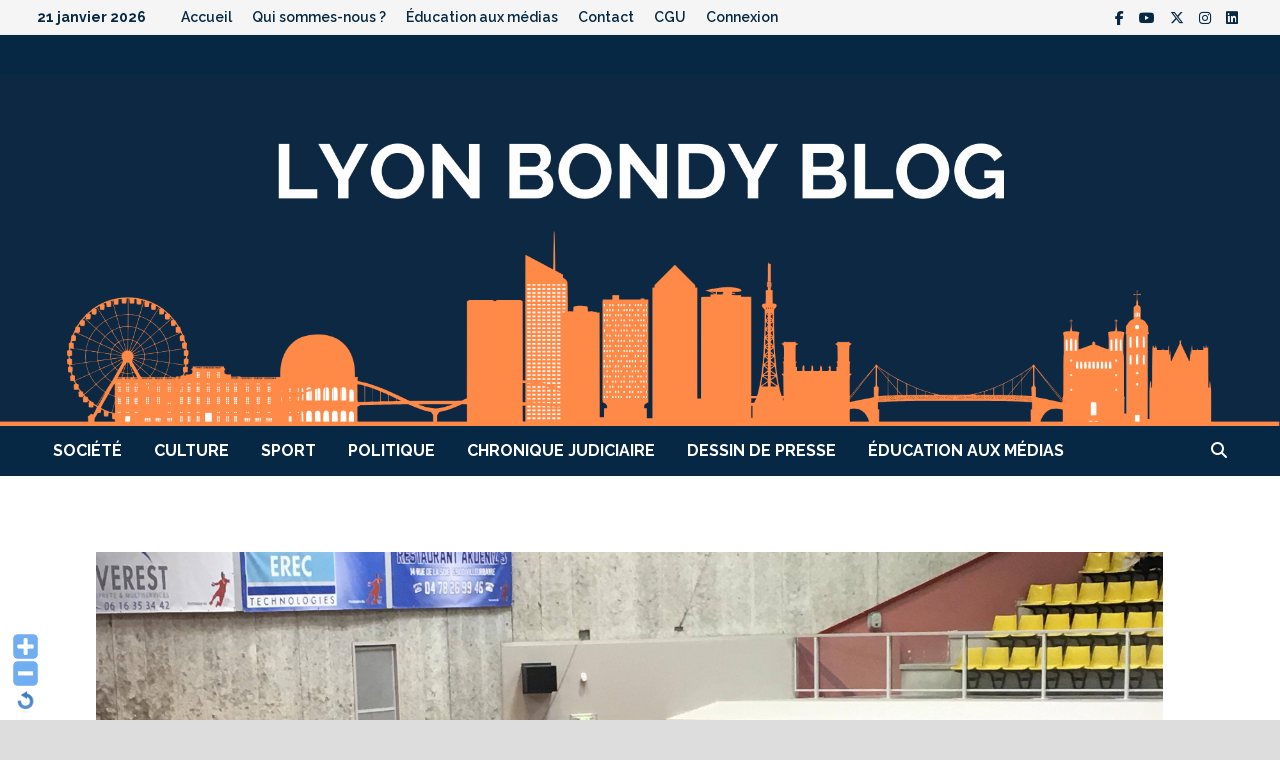

--- FILE ---
content_type: text/html; charset=UTF-8
request_url: https://lyonbondyblog.fr/LBB/lasul-laisse-passer-sa-chance/
body_size: 18880
content:
<!doctype html>
<html lang="fr-FR" xmlns:fb="https://www.facebook.com/2008/fbml" xmlns:addthis="https://www.addthis.com/help/api-spec" >
<head>
	<meta charset="UTF-8">
	<meta name="viewport" content="width=device-width, initial-scale=1">
	<link rel="profile" href="https://gmpg.org/xfn/11">

	<meta name='robots' content='index, follow, max-image-preview:large, max-snippet:-1, max-video-preview:-1' />
	<style>img:is([sizes="auto" i], [sizes^="auto," i]) { contain-intrinsic-size: 3000px 1500px }</style>
	
	<!-- This site is optimized with the Yoast SEO plugin v22.8 - https://yoast.com/wordpress/plugins/seo/ -->
	<title>L’ASUL laisse passer sa chance - Lyon Bondy Blog</title>
	<meta name="description" content="L’ASUL Vaulx-en-Velin a subi sa deuxième défaite en autant de rencontres de play-off. Les Vaudaises s’inclinent 27-25 contre Mérignac." />
	<link rel="canonical" href="https://lyonbondyblog.fr/LBB/lasul-laisse-passer-sa-chance/" />
	<meta property="og:locale" content="fr_FR" />
	<meta property="og:type" content="article" />
	<meta property="og:title" content="L’ASUL laisse passer sa chance - Lyon Bondy Blog" />
	<meta property="og:description" content="L’ASUL Vaulx-en-Velin a subi sa deuxième défaite en autant de rencontres de play-off. Les Vaudaises s’inclinent 27-25 contre Mérignac." />
	<meta property="og:url" content="https://lyonbondyblog.fr/LBB/lasul-laisse-passer-sa-chance/" />
	<meta property="og:site_name" content="Lyon Bondy Blog" />
	<meta property="article:publisher" content="https://www.facebook.com/lyonbondyblog" />
	<meta property="article:published_time" content="2019-03-17T19:31:36+00:00" />
	<meta property="article:modified_time" content="2019-03-17T20:05:52+00:00" />
	<meta property="og:image" content="https://lyonbondyblog.fr/LBB/wp-content/uploads/2019/03/UNE.jpg" />
	<meta property="og:image:width" content="4032" />
	<meta property="og:image:height" content="3024" />
	<meta property="og:image:type" content="image/jpeg" />
	<meta name="author" content="Hugo Dervissoglou" />
	<meta name="twitter:card" content="summary_large_image" />
	<meta name="twitter:creator" content="@bondybloglyon" />
	<meta name="twitter:site" content="@bondybloglyon" />
	<script type="application/ld+json" class="yoast-schema-graph">{"@context":"https://schema.org","@graph":[{"@type":"Article","@id":"https://lyonbondyblog.fr/LBB/lasul-laisse-passer-sa-chance/#article","isPartOf":{"@id":"https://lyonbondyblog.fr/LBB/lasul-laisse-passer-sa-chance/"},"author":{"name":"Hugo Dervissoglou","@id":"https://lyonbondyblog.fr/LBB/#/schema/person/6efc096be909f1122de1b82592e04e6e"},"headline":"L’ASUL laisse passer sa chance","datePublished":"2019-03-17T19:31:36+00:00","dateModified":"2019-03-17T20:05:52+00:00","mainEntityOfPage":{"@id":"https://lyonbondyblog.fr/LBB/lasul-laisse-passer-sa-chance/"},"wordCount":593,"commentCount":0,"publisher":{"@id":"https://lyonbondyblog.fr/LBB/#organization"},"image":{"@id":"https://lyonbondyblog.fr/LBB/lasul-laisse-passer-sa-chance/#primaryimage"},"thumbnailUrl":"https://lyonbondyblog.fr/LBB/wp-content/uploads/2019/03/UNE.jpg","keywords":["ASUL Vaulx-en-Velin","handball feminin","Sport féminin"],"articleSection":["Handball","Sport","Vaulx-en-Velin"],"inLanguage":"fr-FR","potentialAction":[{"@type":"CommentAction","name":"Comment","target":["https://lyonbondyblog.fr/LBB/lasul-laisse-passer-sa-chance/#respond"]}]},{"@type":"WebPage","@id":"https://lyonbondyblog.fr/LBB/lasul-laisse-passer-sa-chance/","url":"https://lyonbondyblog.fr/LBB/lasul-laisse-passer-sa-chance/","name":"L’ASUL laisse passer sa chance - Lyon Bondy Blog","isPartOf":{"@id":"https://lyonbondyblog.fr/LBB/#website"},"primaryImageOfPage":{"@id":"https://lyonbondyblog.fr/LBB/lasul-laisse-passer-sa-chance/#primaryimage"},"image":{"@id":"https://lyonbondyblog.fr/LBB/lasul-laisse-passer-sa-chance/#primaryimage"},"thumbnailUrl":"https://lyonbondyblog.fr/LBB/wp-content/uploads/2019/03/UNE.jpg","datePublished":"2019-03-17T19:31:36+00:00","dateModified":"2019-03-17T20:05:52+00:00","description":"L’ASUL Vaulx-en-Velin a subi sa deuxième défaite en autant de rencontres de play-off. Les Vaudaises s’inclinent 27-25 contre Mérignac.","inLanguage":"fr-FR","potentialAction":[{"@type":"ReadAction","target":["https://lyonbondyblog.fr/LBB/lasul-laisse-passer-sa-chance/"]}]},{"@type":"ImageObject","inLanguage":"fr-FR","@id":"https://lyonbondyblog.fr/LBB/lasul-laisse-passer-sa-chance/#primaryimage","url":"https://lyonbondyblog.fr/LBB/wp-content/uploads/2019/03/UNE.jpg","contentUrl":"https://lyonbondyblog.fr/LBB/wp-content/uploads/2019/03/UNE.jpg","width":4032,"height":3024},{"@type":"WebSite","@id":"https://lyonbondyblog.fr/LBB/#website","url":"https://lyonbondyblog.fr/LBB/","name":"Lyon Bondy Blog","description":"","publisher":{"@id":"https://lyonbondyblog.fr/LBB/#organization"},"potentialAction":[{"@type":"SearchAction","target":{"@type":"EntryPoint","urlTemplate":"https://lyonbondyblog.fr/LBB/?s={search_term_string}"},"query-input":"required name=search_term_string"}],"inLanguage":"fr-FR"},{"@type":"Organization","@id":"https://lyonbondyblog.fr/LBB/#organization","name":"LYON BONDY BLOG","url":"https://lyonbondyblog.fr/LBB/","logo":{"@type":"ImageObject","inLanguage":"fr-FR","@id":"https://lyonbondyblog.fr/LBB/#/schema/logo/image/","url":"http://lyonbondyblog.fr/LBB/wp-content/uploads/2014/10/logo-portable-144.png","contentUrl":"http://lyonbondyblog.fr/LBB/wp-content/uploads/2014/10/logo-portable-144.png","width":144,"height":123,"caption":"LYON BONDY BLOG"},"image":{"@id":"https://lyonbondyblog.fr/LBB/#/schema/logo/image/"},"sameAs":["https://www.facebook.com/lyonbondyblog","https://x.com/bondybloglyon"]},{"@type":"Person","@id":"https://lyonbondyblog.fr/LBB/#/schema/person/6efc096be909f1122de1b82592e04e6e","name":"Hugo Dervissoglou","url":"https://lyonbondyblog.fr/LBB/author/hugo_dervissoglou/"}]}</script>
	<!-- / Yoast SEO plugin. -->


<link rel='dns-prefetch' href='//fonts.googleapis.com' />
<link rel="alternate" type="application/rss+xml" title="Lyon Bondy Blog &raquo; Flux" href="https://lyonbondyblog.fr/LBB/feed/" />
<link rel="alternate" type="application/rss+xml" title="Lyon Bondy Blog &raquo; Flux des commentaires" href="https://lyonbondyblog.fr/LBB/comments/feed/" />

<script>
var MP3jPLAYLISTS = [];
var MP3jPLAYERS = [];
</script>
<link rel="alternate" type="application/rss+xml" title="Lyon Bondy Blog &raquo; L’ASUL laisse passer sa chance Flux des commentaires" href="https://lyonbondyblog.fr/LBB/lasul-laisse-passer-sa-chance/feed/" />
<script type="text/javascript">
/* <![CDATA[ */
window._wpemojiSettings = {"baseUrl":"https:\/\/s.w.org\/images\/core\/emoji\/16.0.1\/72x72\/","ext":".png","svgUrl":"https:\/\/s.w.org\/images\/core\/emoji\/16.0.1\/svg\/","svgExt":".svg","source":{"concatemoji":"https:\/\/lyonbondyblog.fr\/LBB\/wp-includes\/js\/wp-emoji-release.min.js?ver=6.8.3"}};
/*! This file is auto-generated */
!function(s,n){var o,i,e;function c(e){try{var t={supportTests:e,timestamp:(new Date).valueOf()};sessionStorage.setItem(o,JSON.stringify(t))}catch(e){}}function p(e,t,n){e.clearRect(0,0,e.canvas.width,e.canvas.height),e.fillText(t,0,0);var t=new Uint32Array(e.getImageData(0,0,e.canvas.width,e.canvas.height).data),a=(e.clearRect(0,0,e.canvas.width,e.canvas.height),e.fillText(n,0,0),new Uint32Array(e.getImageData(0,0,e.canvas.width,e.canvas.height).data));return t.every(function(e,t){return e===a[t]})}function u(e,t){e.clearRect(0,0,e.canvas.width,e.canvas.height),e.fillText(t,0,0);for(var n=e.getImageData(16,16,1,1),a=0;a<n.data.length;a++)if(0!==n.data[a])return!1;return!0}function f(e,t,n,a){switch(t){case"flag":return n(e,"\ud83c\udff3\ufe0f\u200d\u26a7\ufe0f","\ud83c\udff3\ufe0f\u200b\u26a7\ufe0f")?!1:!n(e,"\ud83c\udde8\ud83c\uddf6","\ud83c\udde8\u200b\ud83c\uddf6")&&!n(e,"\ud83c\udff4\udb40\udc67\udb40\udc62\udb40\udc65\udb40\udc6e\udb40\udc67\udb40\udc7f","\ud83c\udff4\u200b\udb40\udc67\u200b\udb40\udc62\u200b\udb40\udc65\u200b\udb40\udc6e\u200b\udb40\udc67\u200b\udb40\udc7f");case"emoji":return!a(e,"\ud83e\udedf")}return!1}function g(e,t,n,a){var r="undefined"!=typeof WorkerGlobalScope&&self instanceof WorkerGlobalScope?new OffscreenCanvas(300,150):s.createElement("canvas"),o=r.getContext("2d",{willReadFrequently:!0}),i=(o.textBaseline="top",o.font="600 32px Arial",{});return e.forEach(function(e){i[e]=t(o,e,n,a)}),i}function t(e){var t=s.createElement("script");t.src=e,t.defer=!0,s.head.appendChild(t)}"undefined"!=typeof Promise&&(o="wpEmojiSettingsSupports",i=["flag","emoji"],n.supports={everything:!0,everythingExceptFlag:!0},e=new Promise(function(e){s.addEventListener("DOMContentLoaded",e,{once:!0})}),new Promise(function(t){var n=function(){try{var e=JSON.parse(sessionStorage.getItem(o));if("object"==typeof e&&"number"==typeof e.timestamp&&(new Date).valueOf()<e.timestamp+604800&&"object"==typeof e.supportTests)return e.supportTests}catch(e){}return null}();if(!n){if("undefined"!=typeof Worker&&"undefined"!=typeof OffscreenCanvas&&"undefined"!=typeof URL&&URL.createObjectURL&&"undefined"!=typeof Blob)try{var e="postMessage("+g.toString()+"("+[JSON.stringify(i),f.toString(),p.toString(),u.toString()].join(",")+"));",a=new Blob([e],{type:"text/javascript"}),r=new Worker(URL.createObjectURL(a),{name:"wpTestEmojiSupports"});return void(r.onmessage=function(e){c(n=e.data),r.terminate(),t(n)})}catch(e){}c(n=g(i,f,p,u))}t(n)}).then(function(e){for(var t in e)n.supports[t]=e[t],n.supports.everything=n.supports.everything&&n.supports[t],"flag"!==t&&(n.supports.everythingExceptFlag=n.supports.everythingExceptFlag&&n.supports[t]);n.supports.everythingExceptFlag=n.supports.everythingExceptFlag&&!n.supports.flag,n.DOMReady=!1,n.readyCallback=function(){n.DOMReady=!0}}).then(function(){return e}).then(function(){var e;n.supports.everything||(n.readyCallback(),(e=n.source||{}).concatemoji?t(e.concatemoji):e.wpemoji&&e.twemoji&&(t(e.twemoji),t(e.wpemoji)))}))}((window,document),window._wpemojiSettings);
/* ]]> */
</script>
<link rel='stylesheet' id='WP-Font-Resizer-style-css' href='https://lyonbondyblog.fr/LBB/wp-content/plugins/wp-font-resizer/css/fontResizer.css?ver=6.8.3' type='text/css' media='all' />
<style id='wp-emoji-styles-inline-css' type='text/css'>

	img.wp-smiley, img.emoji {
		display: inline !important;
		border: none !important;
		box-shadow: none !important;
		height: 1em !important;
		width: 1em !important;
		margin: 0 0.07em !important;
		vertical-align: -0.1em !important;
		background: none !important;
		padding: 0 !important;
	}
</style>
<link rel='stylesheet' id='wp-block-library-css' href='https://lyonbondyblog.fr/LBB/wp-includes/css/dist/block-library/style.min.css?ver=6.8.3' type='text/css' media='all' />
<style id='wp-block-library-theme-inline-css' type='text/css'>
.wp-block-audio :where(figcaption){color:#555;font-size:13px;text-align:center}.is-dark-theme .wp-block-audio :where(figcaption){color:#ffffffa6}.wp-block-audio{margin:0 0 1em}.wp-block-code{border:1px solid #ccc;border-radius:4px;font-family:Menlo,Consolas,monaco,monospace;padding:.8em 1em}.wp-block-embed :where(figcaption){color:#555;font-size:13px;text-align:center}.is-dark-theme .wp-block-embed :where(figcaption){color:#ffffffa6}.wp-block-embed{margin:0 0 1em}.blocks-gallery-caption{color:#555;font-size:13px;text-align:center}.is-dark-theme .blocks-gallery-caption{color:#ffffffa6}:root :where(.wp-block-image figcaption){color:#555;font-size:13px;text-align:center}.is-dark-theme :root :where(.wp-block-image figcaption){color:#ffffffa6}.wp-block-image{margin:0 0 1em}.wp-block-pullquote{border-bottom:4px solid;border-top:4px solid;color:currentColor;margin-bottom:1.75em}.wp-block-pullquote cite,.wp-block-pullquote footer,.wp-block-pullquote__citation{color:currentColor;font-size:.8125em;font-style:normal;text-transform:uppercase}.wp-block-quote{border-left:.25em solid;margin:0 0 1.75em;padding-left:1em}.wp-block-quote cite,.wp-block-quote footer{color:currentColor;font-size:.8125em;font-style:normal;position:relative}.wp-block-quote:where(.has-text-align-right){border-left:none;border-right:.25em solid;padding-left:0;padding-right:1em}.wp-block-quote:where(.has-text-align-center){border:none;padding-left:0}.wp-block-quote.is-large,.wp-block-quote.is-style-large,.wp-block-quote:where(.is-style-plain){border:none}.wp-block-search .wp-block-search__label{font-weight:700}.wp-block-search__button{border:1px solid #ccc;padding:.375em .625em}:where(.wp-block-group.has-background){padding:1.25em 2.375em}.wp-block-separator.has-css-opacity{opacity:.4}.wp-block-separator{border:none;border-bottom:2px solid;margin-left:auto;margin-right:auto}.wp-block-separator.has-alpha-channel-opacity{opacity:1}.wp-block-separator:not(.is-style-wide):not(.is-style-dots){width:100px}.wp-block-separator.has-background:not(.is-style-dots){border-bottom:none;height:1px}.wp-block-separator.has-background:not(.is-style-wide):not(.is-style-dots){height:2px}.wp-block-table{margin:0 0 1em}.wp-block-table td,.wp-block-table th{word-break:normal}.wp-block-table :where(figcaption){color:#555;font-size:13px;text-align:center}.is-dark-theme .wp-block-table :where(figcaption){color:#ffffffa6}.wp-block-video :where(figcaption){color:#555;font-size:13px;text-align:center}.is-dark-theme .wp-block-video :where(figcaption){color:#ffffffa6}.wp-block-video{margin:0 0 1em}:root :where(.wp-block-template-part.has-background){margin-bottom:0;margin-top:0;padding:1.25em 2.375em}
</style>
<style id='classic-theme-styles-inline-css' type='text/css'>
/*! This file is auto-generated */
.wp-block-button__link{color:#fff;background-color:#32373c;border-radius:9999px;box-shadow:none;text-decoration:none;padding:calc(.667em + 2px) calc(1.333em + 2px);font-size:1.125em}.wp-block-file__button{background:#32373c;color:#fff;text-decoration:none}
</style>
<style id='js-archive-list-archive-widget-style-inline-css' type='text/css'>
/*!***************************************************************************************************************************************************************************************************************************************!*\
  !*** css ./node_modules/css-loader/dist/cjs.js??ruleSet[1].rules[4].use[1]!./node_modules/postcss-loader/dist/cjs.js??ruleSet[1].rules[4].use[2]!./node_modules/sass-loader/dist/cjs.js??ruleSet[1].rules[4].use[3]!./src/style.scss ***!
  \***************************************************************************************************************************************************************************************************************************************/
@charset "UTF-8";
/**
 * The following styles get applied both on the front of your site
 * and in the editor.
 *
 * Replace them with your own styles or remove the file completely.
 */
.js-archive-list a,
.js-archive-list a:focus,
.js-archive-list a:hover {
  text-decoration: none;
}
.js-archive-list .loading {
  display: inline-block;
  padding-left: 5px;
  vertical-align: middle;
  width: 25px;
}

.jal-hide {
  display: none;
}

.widget_jaw_widget ul.jaw_widget,
ul.jaw_widget ul,
body .wp-block-js-archive-list-archive-widget ul.jaw_widget,
body .wp-block-js-archive-list-archive-widget ul.jaw_widget ul,
body ul.jaw_widget {
  list-style: none;
  margin-left: 0;
  padding-left: 0;
}

.widget_jaw_widget ul.jaw_widget li,
.wp-block-js-archive-list-archive-widget ul.jaw_widget li,
.jaw_widget ul li {
  padding-left: 1rem;
  list-style: none;
}
.widget_jaw_widget ul.jaw_widget li::before,
.wp-block-js-archive-list-archive-widget ul.jaw_widget li::before,
.jaw_widget ul li::before {
  content: "";
}
.widget_jaw_widget ul.jaw_widget li .post-date,
.wp-block-js-archive-list-archive-widget ul.jaw_widget li .post-date,
.jaw_widget ul li .post-date {
  padding-left: 5px;
}
.widget_jaw_widget ul.jaw_widget li .post-date::before,
.wp-block-js-archive-list-archive-widget ul.jaw_widget li .post-date::before,
.jaw_widget ul li .post-date::before {
  content: "—";
  padding-right: 5px;
}

/** Bullet's padding **/
.jaw_symbol {
  margin-right: 0.5rem;
}

/*# sourceMappingURL=style-index.css.map*/
</style>
<style id='global-styles-inline-css' type='text/css'>
:root{--wp--preset--aspect-ratio--square: 1;--wp--preset--aspect-ratio--4-3: 4/3;--wp--preset--aspect-ratio--3-4: 3/4;--wp--preset--aspect-ratio--3-2: 3/2;--wp--preset--aspect-ratio--2-3: 2/3;--wp--preset--aspect-ratio--16-9: 16/9;--wp--preset--aspect-ratio--9-16: 9/16;--wp--preset--color--black: #000000;--wp--preset--color--cyan-bluish-gray: #abb8c3;--wp--preset--color--white: #ffffff;--wp--preset--color--pale-pink: #f78da7;--wp--preset--color--vivid-red: #cf2e2e;--wp--preset--color--luminous-vivid-orange: #ff6900;--wp--preset--color--luminous-vivid-amber: #fcb900;--wp--preset--color--light-green-cyan: #7bdcb5;--wp--preset--color--vivid-green-cyan: #00d084;--wp--preset--color--pale-cyan-blue: #8ed1fc;--wp--preset--color--vivid-cyan-blue: #0693e3;--wp--preset--color--vivid-purple: #9b51e0;--wp--preset--gradient--vivid-cyan-blue-to-vivid-purple: linear-gradient(135deg,rgba(6,147,227,1) 0%,rgb(155,81,224) 100%);--wp--preset--gradient--light-green-cyan-to-vivid-green-cyan: linear-gradient(135deg,rgb(122,220,180) 0%,rgb(0,208,130) 100%);--wp--preset--gradient--luminous-vivid-amber-to-luminous-vivid-orange: linear-gradient(135deg,rgba(252,185,0,1) 0%,rgba(255,105,0,1) 100%);--wp--preset--gradient--luminous-vivid-orange-to-vivid-red: linear-gradient(135deg,rgba(255,105,0,1) 0%,rgb(207,46,46) 100%);--wp--preset--gradient--very-light-gray-to-cyan-bluish-gray: linear-gradient(135deg,rgb(238,238,238) 0%,rgb(169,184,195) 100%);--wp--preset--gradient--cool-to-warm-spectrum: linear-gradient(135deg,rgb(74,234,220) 0%,rgb(151,120,209) 20%,rgb(207,42,186) 40%,rgb(238,44,130) 60%,rgb(251,105,98) 80%,rgb(254,248,76) 100%);--wp--preset--gradient--blush-light-purple: linear-gradient(135deg,rgb(255,206,236) 0%,rgb(152,150,240) 100%);--wp--preset--gradient--blush-bordeaux: linear-gradient(135deg,rgb(254,205,165) 0%,rgb(254,45,45) 50%,rgb(107,0,62) 100%);--wp--preset--gradient--luminous-dusk: linear-gradient(135deg,rgb(255,203,112) 0%,rgb(199,81,192) 50%,rgb(65,88,208) 100%);--wp--preset--gradient--pale-ocean: linear-gradient(135deg,rgb(255,245,203) 0%,rgb(182,227,212) 50%,rgb(51,167,181) 100%);--wp--preset--gradient--electric-grass: linear-gradient(135deg,rgb(202,248,128) 0%,rgb(113,206,126) 100%);--wp--preset--gradient--midnight: linear-gradient(135deg,rgb(2,3,129) 0%,rgb(40,116,252) 100%);--wp--preset--font-size--small: 13px;--wp--preset--font-size--medium: 20px;--wp--preset--font-size--large: 36px;--wp--preset--font-size--x-large: 42px;--wp--preset--spacing--20: 0.44rem;--wp--preset--spacing--30: 0.67rem;--wp--preset--spacing--40: 1rem;--wp--preset--spacing--50: 1.5rem;--wp--preset--spacing--60: 2.25rem;--wp--preset--spacing--70: 3.38rem;--wp--preset--spacing--80: 5.06rem;--wp--preset--shadow--natural: 6px 6px 9px rgba(0, 0, 0, 0.2);--wp--preset--shadow--deep: 12px 12px 50px rgba(0, 0, 0, 0.4);--wp--preset--shadow--sharp: 6px 6px 0px rgba(0, 0, 0, 0.2);--wp--preset--shadow--outlined: 6px 6px 0px -3px rgba(255, 255, 255, 1), 6px 6px rgba(0, 0, 0, 1);--wp--preset--shadow--crisp: 6px 6px 0px rgba(0, 0, 0, 1);}:where(.is-layout-flex){gap: 0.5em;}:where(.is-layout-grid){gap: 0.5em;}body .is-layout-flex{display: flex;}.is-layout-flex{flex-wrap: wrap;align-items: center;}.is-layout-flex > :is(*, div){margin: 0;}body .is-layout-grid{display: grid;}.is-layout-grid > :is(*, div){margin: 0;}:where(.wp-block-columns.is-layout-flex){gap: 2em;}:where(.wp-block-columns.is-layout-grid){gap: 2em;}:where(.wp-block-post-template.is-layout-flex){gap: 1.25em;}:where(.wp-block-post-template.is-layout-grid){gap: 1.25em;}.has-black-color{color: var(--wp--preset--color--black) !important;}.has-cyan-bluish-gray-color{color: var(--wp--preset--color--cyan-bluish-gray) !important;}.has-white-color{color: var(--wp--preset--color--white) !important;}.has-pale-pink-color{color: var(--wp--preset--color--pale-pink) !important;}.has-vivid-red-color{color: var(--wp--preset--color--vivid-red) !important;}.has-luminous-vivid-orange-color{color: var(--wp--preset--color--luminous-vivid-orange) !important;}.has-luminous-vivid-amber-color{color: var(--wp--preset--color--luminous-vivid-amber) !important;}.has-light-green-cyan-color{color: var(--wp--preset--color--light-green-cyan) !important;}.has-vivid-green-cyan-color{color: var(--wp--preset--color--vivid-green-cyan) !important;}.has-pale-cyan-blue-color{color: var(--wp--preset--color--pale-cyan-blue) !important;}.has-vivid-cyan-blue-color{color: var(--wp--preset--color--vivid-cyan-blue) !important;}.has-vivid-purple-color{color: var(--wp--preset--color--vivid-purple) !important;}.has-black-background-color{background-color: var(--wp--preset--color--black) !important;}.has-cyan-bluish-gray-background-color{background-color: var(--wp--preset--color--cyan-bluish-gray) !important;}.has-white-background-color{background-color: var(--wp--preset--color--white) !important;}.has-pale-pink-background-color{background-color: var(--wp--preset--color--pale-pink) !important;}.has-vivid-red-background-color{background-color: var(--wp--preset--color--vivid-red) !important;}.has-luminous-vivid-orange-background-color{background-color: var(--wp--preset--color--luminous-vivid-orange) !important;}.has-luminous-vivid-amber-background-color{background-color: var(--wp--preset--color--luminous-vivid-amber) !important;}.has-light-green-cyan-background-color{background-color: var(--wp--preset--color--light-green-cyan) !important;}.has-vivid-green-cyan-background-color{background-color: var(--wp--preset--color--vivid-green-cyan) !important;}.has-pale-cyan-blue-background-color{background-color: var(--wp--preset--color--pale-cyan-blue) !important;}.has-vivid-cyan-blue-background-color{background-color: var(--wp--preset--color--vivid-cyan-blue) !important;}.has-vivid-purple-background-color{background-color: var(--wp--preset--color--vivid-purple) !important;}.has-black-border-color{border-color: var(--wp--preset--color--black) !important;}.has-cyan-bluish-gray-border-color{border-color: var(--wp--preset--color--cyan-bluish-gray) !important;}.has-white-border-color{border-color: var(--wp--preset--color--white) !important;}.has-pale-pink-border-color{border-color: var(--wp--preset--color--pale-pink) !important;}.has-vivid-red-border-color{border-color: var(--wp--preset--color--vivid-red) !important;}.has-luminous-vivid-orange-border-color{border-color: var(--wp--preset--color--luminous-vivid-orange) !important;}.has-luminous-vivid-amber-border-color{border-color: var(--wp--preset--color--luminous-vivid-amber) !important;}.has-light-green-cyan-border-color{border-color: var(--wp--preset--color--light-green-cyan) !important;}.has-vivid-green-cyan-border-color{border-color: var(--wp--preset--color--vivid-green-cyan) !important;}.has-pale-cyan-blue-border-color{border-color: var(--wp--preset--color--pale-cyan-blue) !important;}.has-vivid-cyan-blue-border-color{border-color: var(--wp--preset--color--vivid-cyan-blue) !important;}.has-vivid-purple-border-color{border-color: var(--wp--preset--color--vivid-purple) !important;}.has-vivid-cyan-blue-to-vivid-purple-gradient-background{background: var(--wp--preset--gradient--vivid-cyan-blue-to-vivid-purple) !important;}.has-light-green-cyan-to-vivid-green-cyan-gradient-background{background: var(--wp--preset--gradient--light-green-cyan-to-vivid-green-cyan) !important;}.has-luminous-vivid-amber-to-luminous-vivid-orange-gradient-background{background: var(--wp--preset--gradient--luminous-vivid-amber-to-luminous-vivid-orange) !important;}.has-luminous-vivid-orange-to-vivid-red-gradient-background{background: var(--wp--preset--gradient--luminous-vivid-orange-to-vivid-red) !important;}.has-very-light-gray-to-cyan-bluish-gray-gradient-background{background: var(--wp--preset--gradient--very-light-gray-to-cyan-bluish-gray) !important;}.has-cool-to-warm-spectrum-gradient-background{background: var(--wp--preset--gradient--cool-to-warm-spectrum) !important;}.has-blush-light-purple-gradient-background{background: var(--wp--preset--gradient--blush-light-purple) !important;}.has-blush-bordeaux-gradient-background{background: var(--wp--preset--gradient--blush-bordeaux) !important;}.has-luminous-dusk-gradient-background{background: var(--wp--preset--gradient--luminous-dusk) !important;}.has-pale-ocean-gradient-background{background: var(--wp--preset--gradient--pale-ocean) !important;}.has-electric-grass-gradient-background{background: var(--wp--preset--gradient--electric-grass) !important;}.has-midnight-gradient-background{background: var(--wp--preset--gradient--midnight) !important;}.has-small-font-size{font-size: var(--wp--preset--font-size--small) !important;}.has-medium-font-size{font-size: var(--wp--preset--font-size--medium) !important;}.has-large-font-size{font-size: var(--wp--preset--font-size--large) !important;}.has-x-large-font-size{font-size: var(--wp--preset--font-size--x-large) !important;}
:where(.wp-block-post-template.is-layout-flex){gap: 1.25em;}:where(.wp-block-post-template.is-layout-grid){gap: 1.25em;}
:where(.wp-block-columns.is-layout-flex){gap: 2em;}:where(.wp-block-columns.is-layout-grid){gap: 2em;}
:root :where(.wp-block-pullquote){font-size: 1.5em;line-height: 1.6;}
</style>
<link rel='stylesheet' id='secondline-psb-subscribe-button-styles-css' href='https://lyonbondyblog.fr/LBB/wp-content/plugins/podcast-subscribe-buttons/assets/css/secondline-psb-styles.css?ver=6.8.3' type='text/css' media='all' />
<link rel='stylesheet' id='wpum-frontend-css' href='https://lyonbondyblog.fr/LBB/wp-content/plugins/wp-user-manager/assets/css/wpum.min.css?ver=2.9.12' type='text/css' media='all' />
<link rel='stylesheet' id='font-awesome-css' href='https://lyonbondyblog.fr/LBB/wp-content/themes/bam/assets/fonts/css/all.min.css?ver=6.7.2' type='text/css' media='all' />
<link rel='stylesheet' id='bam-style-css' href='https://lyonbondyblog.fr/LBB/wp-content/themes/bam/style.css?ver=1.3.5' type='text/css' media='all' />
<link rel='stylesheet' id='bam-google-fonts-css' href='https://fonts.googleapis.com/css?family=Raleway%3A100%2C200%2C300%2C400%2C500%2C600%2C700%2C800%2C900%2C100i%2C200i%2C300i%2C400i%2C500i%2C600i%2C700i%2C800i%2C900i|Roboto+Condensed%3A100%2C200%2C300%2C400%2C500%2C600%2C700%2C800%2C900%2C100i%2C200i%2C300i%2C400i%2C500i%2C600i%2C700i%2C800i%2C900i%26subset%3Dlatin' type='text/css' media='all' />
<link rel='stylesheet' id='simple-social-icons-font-css' href='https://lyonbondyblog.fr/LBB/wp-content/plugins/simple-social-icons/css/style.css?ver=3.0.2' type='text/css' media='all' />
<link rel='stylesheet' id='addthis_all_pages-css' href='https://lyonbondyblog.fr/LBB/wp-content/plugins/addthis/frontend/build/addthis_wordpress_public.min.css?ver=6.8.3' type='text/css' media='all' />
<link rel='stylesheet' id='mp3-jplayer-css' href='https://lyonbondyblog.fr/LBB/wp-content/plugins/mp3-jplayer/css/light.css?ver=2.7.3' type='text/css' media='all' />
<link rel='stylesheet' id='wp_edit_column-styles-css' href='https://lyonbondyblog.fr/LBB/wp-content/plugins/wp-edit/css/column-style.css?ver=6.8.3' type='text/css' media='all' />
<script type="text/javascript" src="https://lyonbondyblog.fr/LBB/wp-includes/js/jquery/jquery.min.js?ver=3.7.1" id="jquery-core-js"></script>
<script type="text/javascript" src="https://lyonbondyblog.fr/LBB/wp-includes/js/jquery/jquery-migrate.min.js?ver=3.4.1" id="jquery-migrate-js"></script>
<script type="text/javascript" src="https://lyonbondyblog.fr/LBB/wp-content/plugins/wp-font-resizer/js/fontResizer.js?ver=6.8.3" id="WP-Font-Resizer-script-js"></script>
<script type="text/javascript" src="https://lyonbondyblog.fr/LBB/wp-includes/js/tinymce/tinymce.min.js?ver=49110-20250317" id="wp-tinymce-root-js"></script>
<script type="text/javascript" src="https://lyonbondyblog.fr/LBB/wp-includes/js/tinymce/plugins/compat3x/plugin.min.js?ver=49110-20250317" id="wp-tinymce-js"></script>
<script type="text/javascript" src="https://lyonbondyblog.fr/LBB/wp-content/plugins/google-analyticator/external-tracking.min.js?ver=6.5.7" id="ga-external-tracking-js"></script>
<link rel="https://api.w.org/" href="https://lyonbondyblog.fr/LBB/wp-json/" /><link rel="alternate" title="JSON" type="application/json" href="https://lyonbondyblog.fr/LBB/wp-json/wp/v2/posts/15473" /><link rel="EditURI" type="application/rsd+xml" title="RSD" href="https://lyonbondyblog.fr/LBB/xmlrpc.php?rsd" />
<meta name="generator" content="WordPress 6.8.3" />
<link rel='shortlink' href='https://lyonbondyblog.fr/LBB/?p=15473' />
<link rel="alternate" title="oEmbed (JSON)" type="application/json+oembed" href="https://lyonbondyblog.fr/LBB/wp-json/oembed/1.0/embed?url=https%3A%2F%2Flyonbondyblog.fr%2FLBB%2Flasul-laisse-passer-sa-chance%2F" />
<link rel="alternate" title="oEmbed (XML)" type="text/xml+oembed" href="https://lyonbondyblog.fr/LBB/wp-json/oembed/1.0/embed?url=https%3A%2F%2Flyonbondyblog.fr%2FLBB%2Flasul-laisse-passer-sa-chance%2F&#038;format=xml" />
<link rel="pingback" href="https://lyonbondyblog.fr/LBB/xmlrpc.php">		<style type="text/css">
					.site-title,
			.site-description {
				position: absolute;
				clip: rect(1px, 1px, 1px, 1px);
				display: none;
			}
				</style>
		<link rel="icon" href="https://lyonbondyblog.fr/LBB/wp-content/uploads/2025/05/cropped-WhatsApp-Image-2025-04-09-at-16.22.03-2-32x32.jpeg" sizes="32x32" />
<link rel="icon" href="https://lyonbondyblog.fr/LBB/wp-content/uploads/2025/05/cropped-WhatsApp-Image-2025-04-09-at-16.22.03-2-192x192.jpeg" sizes="192x192" />
<link rel="apple-touch-icon" href="https://lyonbondyblog.fr/LBB/wp-content/uploads/2025/05/cropped-WhatsApp-Image-2025-04-09-at-16.22.03-2-180x180.jpeg" />
<meta name="msapplication-TileImage" content="https://lyonbondyblog.fr/LBB/wp-content/uploads/2025/05/cropped-WhatsApp-Image-2025-04-09-at-16.22.03-2-270x270.jpeg" />
<!-- Google Analytics Tracking by Google Analyticator 6.5.7 -->
<script type="text/javascript">
    var analyticsFileTypes = [];
    var analyticsSnippet = 'enabled';
    var analyticsEventTracking = 'enabled';
</script>
<script type="text/javascript">
	var _gaq = _gaq || [];
  
	_gaq.push(['_setAccount', 'UA-XXXXXXXX-X']);
    _gaq.push(['_addDevId', 'i9k95']); // Google Analyticator App ID with Google
	  (function(i,s,o,g,r,a,m){i[\'GoogleAnalyticsObject\']=r;i[r]=i[r]||function(){\n  (i[r].q=i[r].q||[]).push(arguments)},i[r].l=1*new Date();a=s.createElement(o),\n  m=s.getElementsByTagName(o)[0];a.async=1;a.src=g;m.parentNode.insertBefore(a,m)\n  })(window,document,\'script\',\'//www.google-analytics.com/analytics.js\',\'ga\');\n\n  ga(\'create\', \'UA-57698516-1\', \'auto\');\n  ga(\'send\', \'pageview\');\n\n\n	_gaq.push(['_trackPageview']);

	(function() {
		var ga = document.createElement('script'); ga.type = 'text/javascript'; ga.async = true;
		                ga.src = ('https:' == document.location.protocol ? 'https://ssl' : 'http://www') + '.google-analytics.com/ga.js';
		                var s = document.getElementsByTagName('script')[0]; s.parentNode.insertBefore(ga, s);
	})();
</script>
		<style type="text/css" id="wp-custom-css">
			.entry-content, .entry-summary { text-align: justify; }

.single .post-thumbnail img, .home .post-thumbnail img {
  display: block;
  margin-left: auto;
  margin-right: auto;
}

.home .post-thumbnail img {
max-height : 280px;
max-width : auto;
object-fit: cover;
}		</style>
		
		<style type="text/css" id="theme-custom-css">
			/* Header CSS */
                    @media ( min-width: 768px ) {
                        #primary {
                            width: 100%;
                        }
                    }
                /* Color CSS */
                
                    blockquote {
                        border-left: 4px solid #f56214;
                    }

                    button,
                    input[type="button"],
                    input[type="reset"],
                    input[type="submit"] {
                        background: #f56214;
                    }

                    .wp-block-search .wp-block-search__button {
                        background: #f56214;
                    }

                    .bam-readmore {
                        background: #f56214;
                    }

                    .site-title a, .site-description {
                        color: #f56214;
                    }

                    .site-header.default-style .main-navigation ul li a:hover {
                        color: #f56214;
                    }

                    .site-header.default-style .main-navigation ul ul li a:hover {
                        background: #f56214;
                    }

                    .site-header.default-style .main-navigation .current_page_item > a,
                    .site-header.default-style .main-navigation .current-menu-item > a,
                    .site-header.default-style .main-navigation .current_page_ancestor > a,
                    .site-header.default-style .main-navigation .current-menu-ancestor > a {
                        color: #f56214;
                    }

                    .site-header.horizontal-style .main-navigation ul li a:hover {
                        color: #f56214;
                    }

                    .site-header.horizontal-style .main-navigation ul ul li a:hover {
                        background: #f56214;
                    }

                    .site-header.horizontal-style .main-navigation .current_page_item > a,
                    .site-header.horizontal-style .main-navigation .current-menu-item > a,
                    .site-header.horizontal-style .main-navigation .current_page_ancestor > a,
                    .site-header.horizontal-style .main-navigation .current-menu-ancestor > a {
                        color: #f56214;
                    }

                    .posts-navigation .nav-previous a:hover,
                    .posts-navigation .nav-next a:hover {
                        color: #f56214;
                    }

                    .post-navigation .nav-previous .post-title:hover,
                    .post-navigation .nav-next .post-title:hover {
                        color: #f56214;
                    }

                    .pagination .page-numbers.current {
                        background: #f56214;
                        border: 1px solid #f56214;
                        color: #ffffff;
                    }
                      
                    .pagination a.page-numbers:hover {
                        background: #f56214;
                        border: 1px solid #f56214;
                    }

                    .widget a:hover,
                    .widget ul li a:hover {
                        color: #f56214;
                    }

                    li.bm-tab.th-ui-state-active a {
                        border-bottom: 1px solid #f56214;
                    }

                    .footer-widget-area .widget a:hover {
                        color: #f56214;
                    }

                    .bms-title a:hover {
                        color: #f56214;
                    }

                    .bam-entry .entry-title a:hover {
                        color: #f56214;
                    }

                    .related-post-meta a:hover,
                    .entry-meta a:hover {
                        color: #f56214;
                    }

                    .related-post-meta .byline a:hover,
                    .entry-meta .byline a:hover {
                        color: #f56214;
                    }

                    .cat-links a {
                        color: #f56214;
                    }

                    .tags-links a:hover {
                        background: #f56214;
                    }

                    .related-post-title a:hover {
                        color: #f56214;
                    }

                    .author-posts-link:hover {
                        color: #f56214;
                    }

                    .comment-author a {
                        color: #f56214;
                    }

                    .comment-metadata a:hover,
                    .comment-metadata a:focus,
                    .pingback .comment-edit-link:hover,
                    .pingback .comment-edit-link:focus {
                        color: #f56214;
                    }

                    .comment-reply-link:hover,
                    .comment-reply-link:focus {
                        background: #f56214;
                    }

                    .comment-notes a:hover,
                    .comment-awaiting-moderation a:hover,
                    .logged-in-as a:hover,
                    .form-allowed-tags a:hover {
                        color: #f56214;
                    }

                    .required {
                        color: #f56214;
                    }

                    .comment-reply-title small a:before {
                        color: #f56214;
                    }

                    .wp-block-quote {
                        border-left: 4px solid #f56214;
                    }

                    .wp-block-quote[style*="text-align:right"], .wp-block-quote[style*="text-align: right"] {
                        border-right: 4px solid #f56214;
                    }

                    .site-info a:hover {
                        color: #f56214;
                    }

                    #bam-tags a, .widget_tag_cloud .tagcloud a {
                        background: #f56214;
                    }

                
                    .page-content a:hover,
                    .entry-content a:hover {
                        color: #00aeef;
                    }
                
                    button,
                    input[type="button"],
                    input[type="reset"],
                    input[type="submit"],
                    .wp-block-search .wp-block-search__button,
                    .bam-readmore {
                        background: #062844;
                    }
                
                    button,
                    input[type="button"],
                    input[type="reset"],
                    input[type="submit"],
                    .wp-block-search .wp-block-search__button,
                    .bam-readmore {
                        color: #f4f4f4;
                    }
                
                    button:hover,
                    input[type="button"]:hover,
                    input[type="reset"]:hover,
                    input[type="submit"]:hover,
                    .wp-block-search .wp-block-search__button:hover,
                    .bam-readmore:hover {
                        background: #f56214;
                    }
                
                    body.boxed-layout.custom-background,
                    body.boxed-layout {
                        background-color: #dddddd;
                    }
                
                    body.boxed-layout.custom-background.separate-containers,
                    body.boxed-layout.separate-containers {
                        background-color: #dddddd;
                    }
                
                    body.wide-layout.custom-background.separate-containers,
                    body.wide-layout.separate-containers {
                        background-color: #eeeeee;
                    }
                
                    .related-post-meta .byline a:hover, 
                    .entry-meta .byline a:hover,
                    .related-post-meta a:hover, 
                    .entry-meta a:hover {
                        color: #f56214;
                    }
                /* Header CSS */
                        .site-header.default-style { background-color: #062844; }
                    
                        .site-header.default-style .main-navigation { background: #062844; }
                    
                        .site-header.default-style .main-navigation ul li a:hover { color: #f56214; }
                        .site-header.default-style .main-navigation .current_page_item > a, .site-header.default-style .main-navigation .current-menu-item > a, .site-header.default-style .main-navigation .current_page_ancestor > a, .site-header.default-style .main-navigation .current-menu-ancestor > a { color: #f56214; }
                    
                        .site-header.default-style .main-navigation ul li a { background-color: #062844; }
                    
                        .site-header.default-style .main-navigation ul li a:hover { background-color: #062844; }
                        .site-header.default-style .main-navigation .current_page_item > a, .site-header.default-style .main-navigation .current-menu-item > a, .site-header.default-style .main-navigation .current_page_ancestor > a, .site-header.default-style .main-navigation .current-menu-ancestor > a { background-color: #062844; }
                    
                        .site-header.default-style .main-navigation ul ul {
                            background-color: #f1f1f1;
                        }
                    
                        .site-header.default-style .main-navigation ul ul li a:hover {
                            background-color: #f56214;
                        }
                    
                        .site-header.default-style #site-header-inner {
                            padding-top: 20px;
                        }
                    
                        .site-header.default-style #site-header-inner {
                            padding-bottom: 20px;
                        }
                    /* Top Bar CSS */
                    .bam-topbar {
                        color: #062844;
                    }
                
                    .bam-topbar a {
                        color: #062844;
                    }
                
                    .bam-topbar a:hover {
                        color: #f56214;
                    }
                
                        .bam-topbar-social.dark .bam-social-link i {
                            color: #062844;
                        }
                    
                        .bam-topbar-social.dark .bam-social-link i:hover {
                            color: #f56214;
                        }
                    /* Typography CSS */body, button, input, select, optgroup, textarea{font-family:Raleway;color:#000000;}h1{font-family:Raleway;font-weight:600;color:#062844;}h2{font-family:Raleway;font-weight:600;}h3{font-family:Raleway;}h4{font-family:Raleway;}.main-navigation li a{font-family:Raleway;font-weight:700;}.main-navigation ul ul a, .site-header.default-style .main-navigation ul ul a, .site-header.horizontal-style .main-navigation ul ul a{font-family:Raleway;}.bam-entry .entry-title a{font-family:Raleway;font-weight:700;color:#062844;}.single .entry-title{font-family:Raleway;font-weight:700;}.bam-single-post .entry-content{font-family:Raleway;}.widget-title, .is-style-bam-widget-title{font-family:Raleway;font-size:18px;color:#ffffff;}/* Footer CSS */
                    .footer-widget-area .widget a:hover {
                        color: #ff8947;
                    }
                
                    .site-info a:hover {
                        color: #ff8947;
                    }		</style>

	</head>

<body class="wp-singular post-template-default single single-post postid-15473 single-format-standard wp-embed-responsive wp-theme-bam boxed-layout right-sidebar one-container">



<div id="page" class="site">
	<a class="skip-link screen-reader-text" href="#content">Passer au contenu</a>

	
<div id="topbar" class="bam-topbar clearfix">

    <div class="container">

                    <span class="bam-date">21 janvier 2026</span>
        
            <div id="top-navigation" class="top-navigation">
        <div class="menu-top-menu-container"><ul id="top-menu" class="menu"><li id="menu-item-33296" class="menu-item menu-item-type-custom menu-item-object-custom menu-item-home menu-item-33296"><a href="https://lyonbondyblog.fr/LBB">Accueil</a></li>
<li id="menu-item-7233" class="menu-item menu-item-type-post_type menu-item-object-page menu-item-7233"><a href="https://lyonbondyblog.fr/LBB/qui-sommes-nous/">Qui sommes-nous ?</a></li>
<li id="menu-item-21142" class="menu-item menu-item-type-post_type menu-item-object-page menu-item-21142"><a href="https://lyonbondyblog.fr/LBB/education-aux-medias/">Éducation aux médias</a></li>
<li id="menu-item-7231" class="menu-item menu-item-type-post_type menu-item-object-page menu-item-7231"><a href="https://lyonbondyblog.fr/LBB/contactez-nous/">Contact</a></li>
<li id="menu-item-8445" class="menu-item menu-item-type-post_type menu-item-object-page menu-item-8445"><a href="https://lyonbondyblog.fr/LBB/cgu/">CGU</a></li>
<li id="menu-item-7267" class="menu-item menu-item-type-custom menu-item-object-custom menu-item-7267"><a href="http://lyonbondyblog.fr/LBB/wp-login.php">Connexion</a></li>
</ul></div>					
    </div>		

        
<div class="bam-topbar-social dark">

    
        
                    <span class="bam-social-icon">
                                    <a href="https://www.facebook.com/lyonbondyblog/" class="bam-social-link facebook" target="_blank" title="Facebook">
                        <i class="fab fa-facebook-f"></i>
                    </a>
                            </span>
                
    
        
                    <span class="bam-social-icon">
                                    <a href="https://www.youtube.com/c/lyonbondyblog" class="bam-social-link youtube" target="_blank" title="YouTube">
                        <i class="fab fa-youtube"></i>
                    </a>
                            </span>
                
    
        
                    <span class="bam-social-icon">
                                    <a href="https://x.com/bondybloglyon" class="bam-social-link twitter" target="_blank" title="X">
                        <i class="fa-brands fa-x-twitter"></i>
                    </a>
                            </span>
                
    
        
                
    
        
                    <span class="bam-social-icon">
                                    <a href="https://www.instagram.com/lyonbondyblog/" class="bam-social-link instagram" target="_blank" title="Instagram">
                        <i class="fab fa-instagram"></i>
                    </a>
                            </span>
                
    
        
                    <span class="bam-social-icon">
                                    <a href="http://linkedin.com/in/lyon-bondy-blog-98065397" class="bam-social-link linkedin" target="_blank" title="LinkedIn">
                        <i class="fab fa-linkedin"></i>
                    </a>
                            </span>
                
    
        
                
    
        
                
    
        
                
    
        
                
    
        
                
    
        
                
    
        
                
    
        
                
    
        
                
    
        
                
    
        
                
    
        
                
    
        
                
    
        
                
    
        
                
    
        
                
    
        
                
    
</div><!-- .bam-social-media -->
    </div>

</div>
	


<header id="masthead" class="site-header default-style">

    
    

<div id="site-header-inner" class="clearfix container-fluid left-logo">

    <div class="site-branding">
    <div class="site-branding-inner">

        
        <div class="site-branding-text">
                            <p class="site-title"><a href="https://lyonbondyblog.fr/LBB/" rel="home">Lyon Bondy Blog</a></p>
                        </div><!-- .site-branding-text -->

    </div><!-- .site-branding-inner -->
</div><!-- .site-branding -->
        
</div><!-- #site-header-inner -->

<div class="th-header-image clearfix"><a href="https://lyonbondyblog.fr/LBB/" title="Lyon Bondy Blog" rel="home"><img src="https://lyonbondyblog.fr/LBB/wp-content/uploads/2025/05/cropped-lYON-BONDY-BLOG-5.png" height="549" width="2000" alt="" /></a></div>

<nav id="site-navigation" class="main-navigation">

    <div id="site-navigation-inner" class="container align-left show-search">
        
        <div class="menu-main-menu-container"><ul id="primary-menu" class="menu"><li id="menu-item-7174" class="menu-item menu-item-type-taxonomy menu-item-object-category menu-item-7174"><a href="https://lyonbondyblog.fr/LBB/category/societe/">Société</a></li>
<li id="menu-item-7175" class="menu-item menu-item-type-taxonomy menu-item-object-category menu-item-7175"><a href="https://lyonbondyblog.fr/LBB/category/culture/">Culture</a></li>
<li id="menu-item-21115" class="menu-item menu-item-type-taxonomy menu-item-object-category current-post-ancestor current-menu-parent current-post-parent menu-item-21115"><a href="https://lyonbondyblog.fr/LBB/category/sport/">Sport</a></li>
<li id="menu-item-7177" class="menu-item menu-item-type-taxonomy menu-item-object-category menu-item-7177"><a href="https://lyonbondyblog.fr/LBB/category/politique/">Politique</a></li>
<li id="menu-item-36046" class="menu-item menu-item-type-taxonomy menu-item-object-category menu-item-36046"><a href="https://lyonbondyblog.fr/LBB/category/chronique-judiciaire/">Chronique judiciaire</a></li>
<li id="menu-item-36022" class="menu-item menu-item-type-taxonomy menu-item-object-category menu-item-36022"><a href="https://lyonbondyblog.fr/LBB/category/dessin-de-presse/">Dessin de presse</a></li>
<li id="menu-item-36023" class="menu-item menu-item-type-taxonomy menu-item-object-category menu-item-36023"><a href="https://lyonbondyblog.fr/LBB/category/education-aux-medias/">Éducation aux médias</a></li>
</ul></div><div class="bam-search-button-icon">
    <i class="fas fa-search" aria-hidden="true"></i>
</div>
<div class="bam-search-box-container">
    <div class="bam-search-box">
        <form role="search" method="get" class="search-form" action="https://lyonbondyblog.fr/LBB/">
				<label>
					<span class="screen-reader-text">Rechercher :</span>
					<input type="search" class="search-field" placeholder="Rechercher…" value="" name="s" />
				</label>
				<input type="submit" class="search-submit" value="Rechercher" />
			</form>    </div><!-- th-search-box -->
</div><!-- .th-search-box-container -->

        <button class="menu-toggle" aria-controls="primary-menu" aria-expanded="false" data-toggle-target=".mobile-navigation"><i class="fas fa-bars"></i>Menu</button>
        
    </div><!-- .container -->
    
</nav><!-- #site-navigation -->
<div class="mobile-dropdown">
    <nav class="mobile-navigation">
        <div class="menu-main-menu-container"><ul id="primary-menu-mobile" class="menu"><li class="menu-item menu-item-type-taxonomy menu-item-object-category menu-item-7174"><a href="https://lyonbondyblog.fr/LBB/category/societe/">Société</a></li>
<li class="menu-item menu-item-type-taxonomy menu-item-object-category menu-item-7175"><a href="https://lyonbondyblog.fr/LBB/category/culture/">Culture</a></li>
<li class="menu-item menu-item-type-taxonomy menu-item-object-category current-post-ancestor current-menu-parent current-post-parent menu-item-21115"><a href="https://lyonbondyblog.fr/LBB/category/sport/">Sport</a></li>
<li class="menu-item menu-item-type-taxonomy menu-item-object-category menu-item-7177"><a href="https://lyonbondyblog.fr/LBB/category/politique/">Politique</a></li>
<li class="menu-item menu-item-type-taxonomy menu-item-object-category menu-item-36046"><a href="https://lyonbondyblog.fr/LBB/category/chronique-judiciaire/">Chronique judiciaire</a></li>
<li class="menu-item menu-item-type-taxonomy menu-item-object-category menu-item-36022"><a href="https://lyonbondyblog.fr/LBB/category/dessin-de-presse/">Dessin de presse</a></li>
<li class="menu-item menu-item-type-taxonomy menu-item-object-category menu-item-36023"><a href="https://lyonbondyblog.fr/LBB/category/education-aux-medias/">Éducation aux médias</a></li>
</ul></div>    </nav>
</div>

    
    			<div class="bam-header-bg"></div>
         
</header><!-- #masthead -->


	
	<div id="content" class="site-content">
		<div class="container">

	
	<div id="primary" class="content-area">

		
		<main id="main" class="site-main">

			
			
<article id="post-15473" class="bam-single-post post-15473 post type-post status-publish format-standard has-post-thumbnail hentry category-handball category-sport category-vaulx-en-velin tag-asul-vaulx-en-velin tag-handball-feminin tag-sport-feminin">

					<div class="post-thumbnail">
					<figure class="wp-caption fsmcfi-fig featured"><img width="1067" height="800" src="https://lyonbondyblog.fr/LBB/wp-content/uploads/2019/03/UNE.jpg" class="attachment-bam-large size-bam-large wp-post-image" alt="" decoding="async" fetchpriority="high" srcset="https://lyonbondyblog.fr/LBB/wp-content/uploads/2019/03/UNE.jpg 4032w, https://lyonbondyblog.fr/LBB/wp-content/uploads/2019/03/UNE-300x225.jpg 300w, https://lyonbondyblog.fr/LBB/wp-content/uploads/2019/03/UNE-768x576.jpg 768w, https://lyonbondyblog.fr/LBB/wp-content/uploads/2019/03/UNE-1024x768.jpg 1024w, https://lyonbondyblog.fr/LBB/wp-content/uploads/2019/03/UNE-600x450.jpg 600w" sizes="(max-width: 1067px) 100vw, 1067px" /></figure>				</div><!-- .post-thumbnail -->
			
		
	<div class="category-list">
		<span class="cat-links"><a href="https://lyonbondyblog.fr/LBB/category/handball/" rel="category tag">Handball</a> / <a href="https://lyonbondyblog.fr/LBB/category/sport/" rel="category tag">Sport</a> / <a href="https://lyonbondyblog.fr/LBB/category/vaulx-en-velin/" rel="category tag">Vaulx-en-Velin</a></span>	</div><!-- .category-list -->

	<header class="entry-header">
		<h1 class="entry-title">L’ASUL laisse passer sa chance</h1>			<div class="entry-meta">
				<span class="byline"> <img class="author-photo" alt="Hugo Dervissoglou" src="https://secure.gravatar.com/avatar/8e5ea254441fda4d4ce34f68894f35e2c218d4cc822e58fcba39820d22839a76?s=96&#038;d=blank&#038;r=g" />par <span class="author vcard"><a class="url fn n" href="https://lyonbondyblog.fr/LBB/author/hugo_dervissoglou/">Hugo Dervissoglou</a></span></span><span class="posted-on"><i class="far fa-clock"></i><a href="https://lyonbondyblog.fr/LBB/lasul-laisse-passer-sa-chance/" rel="bookmark"><time class="entry-date published sm-hu" datetime="2019-03-17T20:31:36+01:00">17 mars 2019</time><time class="updated" datetime="2019-03-17T21:05:52+01:00">17 mars 2019</time></a></span>			</div><!-- .entry-meta -->
			</header><!-- .entry-header -->

	
	
	
	<div class="entry-content">
		<div class="at-above-post addthis_tool" data-url="https://lyonbondyblog.fr/LBB/lasul-laisse-passer-sa-chance/"></div><p>L’ASUL Vaulx-en-Velin a subi sa deuxième défaite en autant de rencontres de play-off. Les Vaudaises ont mené de 3 buts mais s’inclinent 27-25 contre les Girondines de Mérignac.</p>
<p>&nbsp;</p>
<p>Battues lors de leur première rencontre par Celle-sur-Belle (Deux-Sèvres) 28-25, les joueuses n’ont pas su corriger le tir contre Mérignac.&nbsp; Sur le papier les deux équipes sont assez proches mais les Girondines ont mieux entamé la rencontre. La gardienne Amandine Balzinc commença par écœurer les coéquipières de Nina Brkjljacic par ses arrêts dont un tir puissant, à bout-portant de Florence Morel capté. Malmenées par l’impact physique des Mérignacaises qui écopent du premier carton jaune au quart-d ’heure de jeu pour Maëva Guillerme. C’est le moment choisi pour les joueuses de Romain Conte pour prendre l’avantage au tableau d’affichage. Un avantage qui durera jusqu’à la mi-temps même si l’ASUL aurait pu profiter de l’infériorité numérique due à l’exclusion temporaire sanctionnant la demi-centre Victoire Nicolas. Ce sera finalement 1 but d’avance au retour des vestiaires&nbsp;: 14-13.</p>
<h4>L’optimisme des spectateurs</h4>
<p>Tandis que les jeunes joueuses d’Anonnay mettaient l’ambiance en tribune pour encourager les Vaudaises, les spectateurs appréciaient une rencontre rythmée et physiquement engagée.</p>
<p><iframe title="Supporters by HDSound" width="1200" height="400" scrolling="no" frameborder="no" src="https://w.soundcloud.com/player/?visual=true&#038;url=https%3A%2F%2Fapi.soundcloud.com%2Ftracks%2F591590577&#038;show_artwork=true&#038;maxwidth=1200&#038;maxheight=1000&#038;dnt=1"></iframe></p>
<p>&nbsp;</p>
<h4><strong>Un avantage dilapidé </strong></h4>
<p>Alors que les Vaudaises mènent 16-15 après 33’ de jeu, Mérignac va subir une nouvelle infériorité numérique à la 34<sup>ème</sup> (91. Marine Desgrolard).&nbsp; Une supériorité numérique qui permettra à l’ASUL de compter jusqu’à 3 buts d’avance.&nbsp; A la 39<sup>ème</sup> minute la numéro 6 Nelly Carla-Alberto écope d’une deuxième expulsion temporaire. Alors qu’elles pensaient avoir fait le plus dur à dix minutes du terme les Lyonnaises vont voir leur adversaire revenir dans la dernière ligne droite. Les deux dernières minutes seront fatales aux espoirs des locales et Mérignac s’impose 27-25.</p>
<p>Il s’agit du deuxième succès consécutif dans ces play-offs des joueuses entraînées par Raphaël Benedetto. Elles avaient créées la surprise en dominant les Alsaciennes d’Achenheim-Truchtersheim 36-31. Elles recevront le&nbsp; Havre Atlhetic Club, Pour Vaulx-en-Velin le prochain rendez-vous sera à Plan-de-Cuques.&nbsp;</p>
<h4><strong>Les réactions</strong></h4>
<p><strong>&nbsp;</strong>Parmi les réactions recueillies à la fin de la rencontre celle du vice-président de l’ASUL Pascal Jacquet qui se projette avec sérénité sur <a href="https://youtu.be/NUzk1Q31Xek">l’année prochaine en D2.</a></p>
<p><iframe title="Pascal Jacquet ASUL by HDSound" width="1200" height="400" scrolling="no" frameborder="no" src="https://w.soundcloud.com/player/?visual=true&#038;url=https%3A%2F%2Fapi.soundcloud.com%2Ftracks%2F591548649&#038;show_artwork=true&#038;maxwidth=1200&#038;maxheight=1000&#038;dnt=1"></iframe></p>
<p>Sa joueuse Meredith Guidani estime qu’elle et ses coéquipières auraient dû conserver leur avantage&nbsp;:</p>
<p><iframe loading="lazy" title="Meredith Guidani by HDSound" width="1200" height="400" scrolling="no" frameborder="no" src="https://w.soundcloud.com/player/?visual=true&#038;url=https%3A%2F%2Fapi.soundcloud.com%2Ftracks%2F591546489&#038;show_artwork=true&#038;maxwidth=1200&#038;maxheight=1000&#038;dnt=1"></iframe></p>
<p>Côté Girondin, l’entraîneur Raphaël Benedetto pointe la difficulté de jouer l’ASUL et l’inconstance de ses joueuses&nbsp;:</p>
<p><iframe loading="lazy" title="Raphaël Benedetto by HDSound" width="1200" height="400" scrolling="no" frameborder="no" src="https://w.soundcloud.com/player/?visual=true&#038;url=https%3A%2F%2Fapi.soundcloud.com%2Ftracks%2F591532959&#038;show_artwork=true&#038;maxwidth=1200&#038;maxheight=1000&#038;dnt=1"></iframe></p>
<p>Sa capitaine et pivot Tiphaine Olivar a tenu à saluer sa gardienne Amandine Balzinc, joueuse du match, et ses 14 arrêts&nbsp;:</p>
<p><iframe loading="lazy" title="Tiphaine Olivar by HDSound" width="1200" height="400" scrolling="no" frameborder="no" src="https://w.soundcloud.com/player/?visual=true&#038;url=https%3A%2F%2Fapi.soundcloud.com%2Ftracks%2F591534324&#038;show_artwork=true&#038;maxwidth=1200&#038;maxheight=1000&#038;dnt=1"></iframe></p>
<p>&nbsp;Feuille de match : 14-13; 11-14.&nbsp;</p>
<p>ASUL Vaulx-en-Velin : 41.&nbsp;Brkljacic (5/12); 21. Baudeneau (0/0); 89. Boisorieux (4/8); 91. Cissé (2/4); 22. Grange (1/2); 9. Guidani (2/2); 11. Ikondo (4/6); 5. Lorin (0/0); 17. Memana (1/4); 10. Morel (1/4); 14. Phan (0/0); 27. Sias (5/6, MVP).</p>
<p>Réussite : 25 / 48 = 52%</p>
<p>Gardiennes : 16. Leythienne 8 arrêts; Mengue 3 arrêts.&nbsp;</p>
<p>Cartons jaunes : Romain Conte;&nbsp;89. Boisorieux;&nbsp;41.&nbsp;Brkljacic;&nbsp;17. Memana.</p>
<p>2&prime; : 22. Grange (2 fois); 5. Lorin; 10. Morel.</p>
<p>&nbsp;</p>
<p>Merignac : 6. Alberto (2/5); 73. Daquin (1/4); 92. Deroin (8/14, 1 arrêt); 91. Desgrolard (2/4); 5. Grollier (4/8); 7. Guillerme (2/3); 33. Houessinon (0/1); 11. Nicolas (3/4); 13. Olivar (5/6).</p>
<p>Réussite : 27/50 = 54%.</p>
<p>Gardiennes : 17. Balzinc 14 arrêts, 0/1 au tir.&nbsp;</p>
<p>Crédit photo : Etienne Aazzab / Lyon Bondy Blog</p>
<p>Propos recueillis par Hugo Dervissoglou.</p>
<p>&nbsp;</p>
<p>&nbsp;</p>
<p>&nbsp;</p>
<!-- AddThis Advanced Settings above via filter on the_content --><!-- AddThis Advanced Settings below via filter on the_content --><!-- AddThis Advanced Settings generic via filter on the_content --><!-- AddThis Share Buttons above via filter on the_content --><!-- AddThis Share Buttons below via filter on the_content --><div class="at-below-post addthis_tool" data-url="https://lyonbondyblog.fr/LBB/lasul-laisse-passer-sa-chance/"></div><!-- AddThis Share Buttons generic via filter on the_content -->	</div><!-- .entry-content -->

	
	<footer class="entry-footer">
		<div class="tags-links"><span class="bam-tags-title">Étiquetté</span><a href="https://lyonbondyblog.fr/LBB/tag/asul-vaulx-en-velin/" rel="tag">ASUL Vaulx-en-Velin</a><a href="https://lyonbondyblog.fr/LBB/tag/handball-feminin/" rel="tag">handball feminin</a><a href="https://lyonbondyblog.fr/LBB/tag/sport-feminin/" rel="tag">Sport féminin</a></div>	</footer><!-- .entry-footer -->

	
</article><!-- #post-15473 -->
	<nav class="navigation post-navigation" aria-label="Publications">
		<h2 class="screen-reader-text">Navigation de l’article</h2>
		<div class="nav-links"><div class="nav-previous"><a href="https://lyonbondyblog.fr/LBB/nouvelle-manifestation-en-soutien-au-peuple-algerien-a-lyon/" rel="prev"><span class="meta-nav" aria-hidden="true">Publication précédente</span> <span class="screen-reader-text">Publication précédente :</span> <br/><span class="post-title">Nouvelle manifestation en soutien au peuple algérien à Lyon</span></a></div><div class="nav-next"><a href="https://lyonbondyblog.fr/LBB/chroniques-judiciaires-a-toute-vitesse-dans-la-glissiere/" rel="next"><span class="meta-nav" aria-hidden="true">Publication suivante</span> <span class="screen-reader-text">Publication suivante :</span> <br/><span class="post-title">Chroniques judiciaires : A toute vitesse dans la glissière</span></a></div></div>
	</nav><div class="bam-authorbox clearfix">

    <div class="bam-author-img">
            </div>

    <div class="bam-author-content">
        <h4 class="author-name">Hugo Dervissoglou</h4>
        <p class="author-description"></p>
        <a class="author-posts-link" href="https://lyonbondyblog.fr/LBB/author/hugo_dervissoglou/" title="Hugo Dervissoglou">
            Voir tous les articles de Hugo Dervissoglou &rarr;        </a>
    </div>

</div>


<div class="bam-related-posts clearfix">

    <h3 class="related-section-title">Vous pourriez aussi aimer</h3>

    <div class="related-posts-wrap">
                    <div class="related-post">
                <div class="related-post-thumbnail">
                    <a href="https://lyonbondyblog.fr/LBB/richard-gasquet-se-rassure-les-francais-assurent/">
                        <img width="353" height="265" src="https://lyonbondyblog.fr/LBB/wp-content/uploads/2019/05/Richard-Gasquet.jpg" class="attachment-bam-thumb size-bam-thumb wp-post-image" alt="" decoding="async" loading="lazy" srcset="https://lyonbondyblog.fr/LBB/wp-content/uploads/2019/05/Richard-Gasquet.jpg 2309w, https://lyonbondyblog.fr/LBB/wp-content/uploads/2019/05/Richard-Gasquet-300x225.jpg 300w, https://lyonbondyblog.fr/LBB/wp-content/uploads/2019/05/Richard-Gasquet-768x576.jpg 768w, https://lyonbondyblog.fr/LBB/wp-content/uploads/2019/05/Richard-Gasquet-1024x768.jpg 1024w, https://lyonbondyblog.fr/LBB/wp-content/uploads/2019/05/Richard-Gasquet-600x450.jpg 600w" sizes="auto, (max-width: 353px) 100vw, 353px" />                    </a>
                </div><!-- .related-post-thumbnail -->
                <h3 class="related-post-title">
                    <a href="https://lyonbondyblog.fr/LBB/richard-gasquet-se-rassure-les-francais-assurent/" rel="bookmark" title="Richard Gasquet se rassure, les Français assurent">
                        Richard Gasquet se rassure, les Français assurent                    </a>
                </h3><!-- .related-post-title -->
                <div class="related-post-meta"><span class="posted-on"><i class="far fa-clock"></i><a href="https://lyonbondyblog.fr/LBB/richard-gasquet-se-rassure-les-francais-assurent/" rel="bookmark"><time class="entry-date published updated" datetime="2019-05-21T11:39:38+02:00">21 mai 2019</time></a></span></div>
            </div><!-- .related-post -->
                    <div class="related-post">
                <div class="related-post-thumbnail">
                    <a href="https://lyonbondyblog.fr/LBB/un-defi-pour-la-bonne-cause/">
                        <img width="445" height="265" src="https://lyonbondyblog.fr/LBB/wp-content/uploads/2022/07/image0-5-445x265.jpeg" class="attachment-bam-thumb size-bam-thumb wp-post-image" alt="" decoding="async" loading="lazy" />                    </a>
                </div><!-- .related-post-thumbnail -->
                <h3 class="related-post-title">
                    <a href="https://lyonbondyblog.fr/LBB/un-defi-pour-la-bonne-cause/" rel="bookmark" title="Un défi pour la bonne cause">
                        Un défi pour la bonne cause                    </a>
                </h3><!-- .related-post-title -->
                <div class="related-post-meta"><span class="posted-on"><i class="far fa-clock"></i><a href="https://lyonbondyblog.fr/LBB/un-defi-pour-la-bonne-cause/" rel="bookmark"><time class="entry-date published sm-hu" datetime="2022-07-13T15:58:53+02:00">13 juillet 2022</time><time class="updated" datetime="2022-07-13T15:58:55+02:00">13 juillet 2022</time></a></span></div>
            </div><!-- .related-post -->
                    <div class="related-post">
                <div class="related-post-thumbnail">
                    <a href="https://lyonbondyblog.fr/LBB/football-amateur-le-dossier/">
                        <img width="398" height="265" src="https://lyonbondyblog.fr/LBB/wp-content/uploads/2021/03/Photo-Dossier-LBB-foot-amateur-photo-article-1.jpg" class="attachment-bam-thumb size-bam-thumb wp-post-image" alt="" decoding="async" loading="lazy" srcset="https://lyonbondyblog.fr/LBB/wp-content/uploads/2021/03/Photo-Dossier-LBB-foot-amateur-photo-article-1.jpg 1920w, https://lyonbondyblog.fr/LBB/wp-content/uploads/2021/03/Photo-Dossier-LBB-foot-amateur-photo-article-1-1200x800.jpg 1200w, https://lyonbondyblog.fr/LBB/wp-content/uploads/2021/03/Photo-Dossier-LBB-foot-amateur-photo-article-1-768x512.jpg 768w, https://lyonbondyblog.fr/LBB/wp-content/uploads/2021/03/Photo-Dossier-LBB-foot-amateur-photo-article-1-272x182.jpg 272w" sizes="auto, (max-width: 398px) 100vw, 398px" />                    </a>
                </div><!-- .related-post-thumbnail -->
                <h3 class="related-post-title">
                    <a href="https://lyonbondyblog.fr/LBB/football-amateur-le-dossier/" rel="bookmark" title="Football amateur, le dossier">
                        Football amateur, le dossier                    </a>
                </h3><!-- .related-post-title -->
                <div class="related-post-meta"><span class="posted-on"><i class="far fa-clock"></i><a href="https://lyonbondyblog.fr/LBB/football-amateur-le-dossier/" rel="bookmark"><time class="entry-date published sm-hu" datetime="2021-03-16T15:13:54+01:00">16 mars 2021</time><time class="updated" datetime="2021-07-26T13:27:30+02:00">26 juillet 2021</time></a></span></div>
            </div><!-- .related-post -->
            </div><!-- .related-post-wrap-->

</div><!-- .related-posts -->


<div id="comments" class="comments-area">

		<div id="respond" class="comment-respond">
		<h3 id="reply-title" class="comment-reply-title">Laisser un commentaire <small><a rel="nofollow" id="cancel-comment-reply-link" href="/LBB/lasul-laisse-passer-sa-chance/#respond" style="display:none;">Annuler la réponse</a></small></h3><form action="https://lyonbondyblog.fr/LBB/wp-comments-post.php" method="post" id="commentform" class="comment-form"><p class="comment-notes"><span id="email-notes">Votre adresse e-mail ne sera pas publiée.</span> <span class="required-field-message">Les champs obligatoires sont indiqués avec <span class="required">*</span></span></p><p class="comment-form-comment"><label for="comment">Commentaire <span class="required">*</span></label> <textarea id="comment" name="comment" cols="45" rows="8" maxlength="65525" required></textarea></p><p class="comment-form-author"><label for="author">Nom <span class="required">*</span></label> <input id="author" name="author" type="text" value="" size="30" maxlength="245" autocomplete="name" required /></p>
<p class="comment-form-email"><label for="email">E-mail <span class="required">*</span></label> <input id="email" name="email" type="email" value="" size="30" maxlength="100" aria-describedby="email-notes" autocomplete="email" required /></p>
<p class="comment-form-url"><label for="url">Site web</label> <input id="url" name="url" type="url" value="" size="30" maxlength="200" autocomplete="url" /></p>
<p class="comment-form-cookies-consent"><input id="wp-comment-cookies-consent" name="wp-comment-cookies-consent" type="checkbox" value="yes" /> <label for="wp-comment-cookies-consent">Enregistrer mon nom, mon e-mail et mon site dans le navigateur pour mon prochain commentaire.</label></p>
<p class="form-submit"><input name="submit" type="submit" id="submit" class="submit" value="Laisser un commentaire" /> <input type='hidden' name='comment_post_ID' value='15473' id='comment_post_ID' />
<input type='hidden' name='comment_parent' id='comment_parent' value='0' />
</p><p style="display: none;"><input type="hidden" id="akismet_comment_nonce" name="akismet_comment_nonce" value="fe9e013b9a" /></p><p style="display: none !important;" class="akismet-fields-container" data-prefix="ak_"><label>&#916;<textarea name="ak_hp_textarea" cols="45" rows="8" maxlength="100"></textarea></label><input type="hidden" id="ak_js_1" name="ak_js" value="204"/><script>document.getElementById( "ak_js_1" ).setAttribute( "value", ( new Date() ).getTime() );</script></p></form>	</div><!-- #respond -->
	
</div><!-- #comments -->

			
		</main><!-- #main -->

		
	</div><!-- #primary -->

	


<aside id="secondary" class="widget-area">

	
	<section id="block-11" class="widget widget_block widget_archive"><div class="wp-block-archives-dropdown wp-block-archives"><label for="wp-block-archives-1" class="wp-block-archives__label">Archives</label>
		<select id="wp-block-archives-1" name="archive-dropdown" onchange="document.location.href=this.options[this.selectedIndex].value;">
		<option value="">Sélectionner un mois</option>	<option value='https://lyonbondyblog.fr/LBB/2026/01/'> janvier 2026 </option>
	<option value='https://lyonbondyblog.fr/LBB/2025/12/'> décembre 2025 </option>
	<option value='https://lyonbondyblog.fr/LBB/2025/11/'> novembre 2025 </option>
	<option value='https://lyonbondyblog.fr/LBB/2025/10/'> octobre 2025 </option>
	<option value='https://lyonbondyblog.fr/LBB/2025/09/'> septembre 2025 </option>
	<option value='https://lyonbondyblog.fr/LBB/2025/08/'> août 2025 </option>
	<option value='https://lyonbondyblog.fr/LBB/2025/07/'> juillet 2025 </option>
	<option value='https://lyonbondyblog.fr/LBB/2025/06/'> juin 2025 </option>
	<option value='https://lyonbondyblog.fr/LBB/2025/05/'> mai 2025 </option>
	<option value='https://lyonbondyblog.fr/LBB/2025/04/'> avril 2025 </option>
	<option value='https://lyonbondyblog.fr/LBB/2025/03/'> mars 2025 </option>
	<option value='https://lyonbondyblog.fr/LBB/2025/02/'> février 2025 </option>
	<option value='https://lyonbondyblog.fr/LBB/2025/01/'> janvier 2025 </option>
	<option value='https://lyonbondyblog.fr/LBB/2024/12/'> décembre 2024 </option>
	<option value='https://lyonbondyblog.fr/LBB/2024/11/'> novembre 2024 </option>
	<option value='https://lyonbondyblog.fr/LBB/2024/10/'> octobre 2024 </option>
	<option value='https://lyonbondyblog.fr/LBB/2024/09/'> septembre 2024 </option>
	<option value='https://lyonbondyblog.fr/LBB/2024/08/'> août 2024 </option>
	<option value='https://lyonbondyblog.fr/LBB/2024/07/'> juillet 2024 </option>
	<option value='https://lyonbondyblog.fr/LBB/2024/06/'> juin 2024 </option>
	<option value='https://lyonbondyblog.fr/LBB/2024/05/'> mai 2024 </option>
	<option value='https://lyonbondyblog.fr/LBB/2024/04/'> avril 2024 </option>
	<option value='https://lyonbondyblog.fr/LBB/2024/03/'> mars 2024 </option>
	<option value='https://lyonbondyblog.fr/LBB/2024/02/'> février 2024 </option>
	<option value='https://lyonbondyblog.fr/LBB/2024/01/'> janvier 2024 </option>
	<option value='https://lyonbondyblog.fr/LBB/2023/11/'> novembre 2023 </option>
	<option value='https://lyonbondyblog.fr/LBB/2023/10/'> octobre 2023 </option>
	<option value='https://lyonbondyblog.fr/LBB/2023/09/'> septembre 2023 </option>
	<option value='https://lyonbondyblog.fr/LBB/2023/08/'> août 2023 </option>
	<option value='https://lyonbondyblog.fr/LBB/2023/07/'> juillet 2023 </option>
	<option value='https://lyonbondyblog.fr/LBB/2023/06/'> juin 2023 </option>
	<option value='https://lyonbondyblog.fr/LBB/2023/05/'> mai 2023 </option>
	<option value='https://lyonbondyblog.fr/LBB/2023/04/'> avril 2023 </option>
	<option value='https://lyonbondyblog.fr/LBB/2023/03/'> mars 2023 </option>
	<option value='https://lyonbondyblog.fr/LBB/2023/02/'> février 2023 </option>
	<option value='https://lyonbondyblog.fr/LBB/2023/01/'> janvier 2023 </option>
	<option value='https://lyonbondyblog.fr/LBB/2022/12/'> décembre 2022 </option>
	<option value='https://lyonbondyblog.fr/LBB/2022/11/'> novembre 2022 </option>
	<option value='https://lyonbondyblog.fr/LBB/2022/10/'> octobre 2022 </option>
	<option value='https://lyonbondyblog.fr/LBB/2022/09/'> septembre 2022 </option>
	<option value='https://lyonbondyblog.fr/LBB/2022/08/'> août 2022 </option>
	<option value='https://lyonbondyblog.fr/LBB/2022/07/'> juillet 2022 </option>
	<option value='https://lyonbondyblog.fr/LBB/2022/06/'> juin 2022 </option>
	<option value='https://lyonbondyblog.fr/LBB/2022/05/'> mai 2022 </option>
	<option value='https://lyonbondyblog.fr/LBB/2022/04/'> avril 2022 </option>
	<option value='https://lyonbondyblog.fr/LBB/2022/03/'> mars 2022 </option>
	<option value='https://lyonbondyblog.fr/LBB/2022/02/'> février 2022 </option>
	<option value='https://lyonbondyblog.fr/LBB/2022/01/'> janvier 2022 </option>
	<option value='https://lyonbondyblog.fr/LBB/2021/12/'> décembre 2021 </option>
	<option value='https://lyonbondyblog.fr/LBB/2021/11/'> novembre 2021 </option>
	<option value='https://lyonbondyblog.fr/LBB/2021/10/'> octobre 2021 </option>
	<option value='https://lyonbondyblog.fr/LBB/2021/09/'> septembre 2021 </option>
	<option value='https://lyonbondyblog.fr/LBB/2021/08/'> août 2021 </option>
	<option value='https://lyonbondyblog.fr/LBB/2021/07/'> juillet 2021 </option>
	<option value='https://lyonbondyblog.fr/LBB/2021/06/'> juin 2021 </option>
	<option value='https://lyonbondyblog.fr/LBB/2021/05/'> mai 2021 </option>
	<option value='https://lyonbondyblog.fr/LBB/2021/04/'> avril 2021 </option>
	<option value='https://lyonbondyblog.fr/LBB/2021/03/'> mars 2021 </option>
	<option value='https://lyonbondyblog.fr/LBB/2021/02/'> février 2021 </option>
	<option value='https://lyonbondyblog.fr/LBB/2021/01/'> janvier 2021 </option>
	<option value='https://lyonbondyblog.fr/LBB/2020/12/'> décembre 2020 </option>
	<option value='https://lyonbondyblog.fr/LBB/2020/11/'> novembre 2020 </option>
	<option value='https://lyonbondyblog.fr/LBB/2020/10/'> octobre 2020 </option>
	<option value='https://lyonbondyblog.fr/LBB/2020/09/'> septembre 2020 </option>
	<option value='https://lyonbondyblog.fr/LBB/2020/08/'> août 2020 </option>
	<option value='https://lyonbondyblog.fr/LBB/2020/07/'> juillet 2020 </option>
	<option value='https://lyonbondyblog.fr/LBB/2020/06/'> juin 2020 </option>
	<option value='https://lyonbondyblog.fr/LBB/2020/05/'> mai 2020 </option>
	<option value='https://lyonbondyblog.fr/LBB/2020/04/'> avril 2020 </option>
	<option value='https://lyonbondyblog.fr/LBB/2020/03/'> mars 2020 </option>
	<option value='https://lyonbondyblog.fr/LBB/2020/02/'> février 2020 </option>
	<option value='https://lyonbondyblog.fr/LBB/2020/01/'> janvier 2020 </option>
	<option value='https://lyonbondyblog.fr/LBB/2019/12/'> décembre 2019 </option>
	<option value='https://lyonbondyblog.fr/LBB/2019/11/'> novembre 2019 </option>
	<option value='https://lyonbondyblog.fr/LBB/2019/10/'> octobre 2019 </option>
	<option value='https://lyonbondyblog.fr/LBB/2019/09/'> septembre 2019 </option>
	<option value='https://lyonbondyblog.fr/LBB/2019/08/'> août 2019 </option>
	<option value='https://lyonbondyblog.fr/LBB/2019/07/'> juillet 2019 </option>
	<option value='https://lyonbondyblog.fr/LBB/2019/06/'> juin 2019 </option>
	<option value='https://lyonbondyblog.fr/LBB/2019/05/'> mai 2019 </option>
	<option value='https://lyonbondyblog.fr/LBB/2019/04/'> avril 2019 </option>
	<option value='https://lyonbondyblog.fr/LBB/2019/03/'> mars 2019 </option>
	<option value='https://lyonbondyblog.fr/LBB/2019/02/'> février 2019 </option>
	<option value='https://lyonbondyblog.fr/LBB/2019/01/'> janvier 2019 </option>
	<option value='https://lyonbondyblog.fr/LBB/2018/12/'> décembre 2018 </option>
	<option value='https://lyonbondyblog.fr/LBB/2018/11/'> novembre 2018 </option>
	<option value='https://lyonbondyblog.fr/LBB/2018/10/'> octobre 2018 </option>
	<option value='https://lyonbondyblog.fr/LBB/2018/09/'> septembre 2018 </option>
	<option value='https://lyonbondyblog.fr/LBB/2018/08/'> août 2018 </option>
	<option value='https://lyonbondyblog.fr/LBB/2018/07/'> juillet 2018 </option>
	<option value='https://lyonbondyblog.fr/LBB/2018/06/'> juin 2018 </option>
	<option value='https://lyonbondyblog.fr/LBB/2018/05/'> mai 2018 </option>
	<option value='https://lyonbondyblog.fr/LBB/2018/04/'> avril 2018 </option>
	<option value='https://lyonbondyblog.fr/LBB/2018/03/'> mars 2018 </option>
	<option value='https://lyonbondyblog.fr/LBB/2018/02/'> février 2018 </option>
	<option value='https://lyonbondyblog.fr/LBB/2018/01/'> janvier 2018 </option>
	<option value='https://lyonbondyblog.fr/LBB/2017/12/'> décembre 2017 </option>
	<option value='https://lyonbondyblog.fr/LBB/2017/11/'> novembre 2017 </option>
	<option value='https://lyonbondyblog.fr/LBB/2017/10/'> octobre 2017 </option>
	<option value='https://lyonbondyblog.fr/LBB/2017/09/'> septembre 2017 </option>
	<option value='https://lyonbondyblog.fr/LBB/2017/08/'> août 2017 </option>
	<option value='https://lyonbondyblog.fr/LBB/2017/07/'> juillet 2017 </option>
	<option value='https://lyonbondyblog.fr/LBB/2017/06/'> juin 2017 </option>
	<option value='https://lyonbondyblog.fr/LBB/2017/05/'> mai 2017 </option>
	<option value='https://lyonbondyblog.fr/LBB/2017/04/'> avril 2017 </option>
	<option value='https://lyonbondyblog.fr/LBB/2017/03/'> mars 2017 </option>
	<option value='https://lyonbondyblog.fr/LBB/2017/02/'> février 2017 </option>
	<option value='https://lyonbondyblog.fr/LBB/2017/01/'> janvier 2017 </option>
	<option value='https://lyonbondyblog.fr/LBB/2016/12/'> décembre 2016 </option>
	<option value='https://lyonbondyblog.fr/LBB/2016/11/'> novembre 2016 </option>
	<option value='https://lyonbondyblog.fr/LBB/2016/10/'> octobre 2016 </option>
	<option value='https://lyonbondyblog.fr/LBB/2016/09/'> septembre 2016 </option>
	<option value='https://lyonbondyblog.fr/LBB/2016/07/'> juillet 2016 </option>
	<option value='https://lyonbondyblog.fr/LBB/2016/06/'> juin 2016 </option>
	<option value='https://lyonbondyblog.fr/LBB/2016/05/'> mai 2016 </option>
	<option value='https://lyonbondyblog.fr/LBB/2016/04/'> avril 2016 </option>
	<option value='https://lyonbondyblog.fr/LBB/2016/03/'> mars 2016 </option>
	<option value='https://lyonbondyblog.fr/LBB/2016/02/'> février 2016 </option>
	<option value='https://lyonbondyblog.fr/LBB/2016/01/'> janvier 2016 </option>
	<option value='https://lyonbondyblog.fr/LBB/2015/12/'> décembre 2015 </option>
	<option value='https://lyonbondyblog.fr/LBB/2015/11/'> novembre 2015 </option>
	<option value='https://lyonbondyblog.fr/LBB/2015/10/'> octobre 2015 </option>
	<option value='https://lyonbondyblog.fr/LBB/2015/09/'> septembre 2015 </option>
	<option value='https://lyonbondyblog.fr/LBB/2015/08/'> août 2015 </option>
	<option value='https://lyonbondyblog.fr/LBB/2015/07/'> juillet 2015 </option>
	<option value='https://lyonbondyblog.fr/LBB/2015/06/'> juin 2015 </option>
	<option value='https://lyonbondyblog.fr/LBB/2015/05/'> mai 2015 </option>
	<option value='https://lyonbondyblog.fr/LBB/2015/04/'> avril 2015 </option>
	<option value='https://lyonbondyblog.fr/LBB/2015/03/'> mars 2015 </option>
	<option value='https://lyonbondyblog.fr/LBB/2015/02/'> février 2015 </option>
	<option value='https://lyonbondyblog.fr/LBB/2015/01/'> janvier 2015 </option>
	<option value='https://lyonbondyblog.fr/LBB/2014/12/'> décembre 2014 </option>
	<option value='https://lyonbondyblog.fr/LBB/2014/11/'> novembre 2014 </option>
	<option value='https://lyonbondyblog.fr/LBB/2014/10/'> octobre 2014 </option>
	<option value='https://lyonbondyblog.fr/LBB/2014/09/'> septembre 2014 </option>
	<option value='https://lyonbondyblog.fr/LBB/2014/07/'> juillet 2014 </option>
	<option value='https://lyonbondyblog.fr/LBB/2014/06/'> juin 2014 </option>
	<option value='https://lyonbondyblog.fr/LBB/2014/05/'> mai 2014 </option>
	<option value='https://lyonbondyblog.fr/LBB/2014/04/'> avril 2014 </option>
	<option value='https://lyonbondyblog.fr/LBB/2014/03/'> mars 2014 </option>
	<option value='https://lyonbondyblog.fr/LBB/2014/02/'> février 2014 </option>
	<option value='https://lyonbondyblog.fr/LBB/2014/01/'> janvier 2014 </option>
	<option value='https://lyonbondyblog.fr/LBB/2013/12/'> décembre 2013 </option>
	<option value='https://lyonbondyblog.fr/LBB/2013/11/'> novembre 2013 </option>
	<option value='https://lyonbondyblog.fr/LBB/2013/10/'> octobre 2013 </option>
	<option value='https://lyonbondyblog.fr/LBB/2013/09/'> septembre 2013 </option>
	<option value='https://lyonbondyblog.fr/LBB/2013/08/'> août 2013 </option>
	<option value='https://lyonbondyblog.fr/LBB/2013/07/'> juillet 2013 </option>
	<option value='https://lyonbondyblog.fr/LBB/2013/06/'> juin 2013 </option>
	<option value='https://lyonbondyblog.fr/LBB/2013/05/'> mai 2013 </option>
	<option value='https://lyonbondyblog.fr/LBB/2013/04/'> avril 2013 </option>
	<option value='https://lyonbondyblog.fr/LBB/2013/03/'> mars 2013 </option>
	<option value='https://lyonbondyblog.fr/LBB/2013/02/'> février 2013 </option>
	<option value='https://lyonbondyblog.fr/LBB/2013/01/'> janvier 2013 </option>
	<option value='https://lyonbondyblog.fr/LBB/2012/12/'> décembre 2012 </option>
	<option value='https://lyonbondyblog.fr/LBB/2012/11/'> novembre 2012 </option>
	<option value='https://lyonbondyblog.fr/LBB/2012/10/'> octobre 2012 </option>
	<option value='https://lyonbondyblog.fr/LBB/2012/09/'> septembre 2012 </option>
	<option value='https://lyonbondyblog.fr/LBB/2012/08/'> août 2012 </option>
	<option value='https://lyonbondyblog.fr/LBB/2012/07/'> juillet 2012 </option>
	<option value='https://lyonbondyblog.fr/LBB/2012/06/'> juin 2012 </option>
	<option value='https://lyonbondyblog.fr/LBB/2012/05/'> mai 2012 </option>
	<option value='https://lyonbondyblog.fr/LBB/2012/04/'> avril 2012 </option>
	<option value='https://lyonbondyblog.fr/LBB/2012/03/'> mars 2012 </option>
	<option value='https://lyonbondyblog.fr/LBB/2012/02/'> février 2012 </option>
	<option value='https://lyonbondyblog.fr/LBB/2012/01/'> janvier 2012 </option>
	<option value='https://lyonbondyblog.fr/LBB/2011/12/'> décembre 2011 </option>
	<option value='https://lyonbondyblog.fr/LBB/2011/11/'> novembre 2011 </option>
	<option value='https://lyonbondyblog.fr/LBB/2011/10/'> octobre 2011 </option>
	<option value='https://lyonbondyblog.fr/LBB/2011/09/'> septembre 2011 </option>
	<option value='https://lyonbondyblog.fr/LBB/2011/08/'> août 2011 </option>
	<option value='https://lyonbondyblog.fr/LBB/2011/07/'> juillet 2011 </option>
	<option value='https://lyonbondyblog.fr/LBB/2011/06/'> juin 2011 </option>
	<option value='https://lyonbondyblog.fr/LBB/2011/05/'> mai 2011 </option>
	<option value='https://lyonbondyblog.fr/LBB/2011/04/'> avril 2011 </option>
	<option value='https://lyonbondyblog.fr/LBB/2011/03/'> mars 2011 </option>
	<option value='https://lyonbondyblog.fr/LBB/2011/02/'> février 2011 </option>
	<option value='https://lyonbondyblog.fr/LBB/2011/01/'> janvier 2011 </option>
	<option value='https://lyonbondyblog.fr/LBB/2010/12/'> décembre 2010 </option>
	<option value='https://lyonbondyblog.fr/LBB/2010/11/'> novembre 2010 </option>
	<option value='https://lyonbondyblog.fr/LBB/2010/10/'> octobre 2010 </option>
	<option value='https://lyonbondyblog.fr/LBB/2010/09/'> septembre 2010 </option>
	<option value='https://lyonbondyblog.fr/LBB/2010/08/'> août 2010 </option>
	<option value='https://lyonbondyblog.fr/LBB/2010/07/'> juillet 2010 </option>
	<option value='https://lyonbondyblog.fr/LBB/2010/06/'> juin 2010 </option>
	<option value='https://lyonbondyblog.fr/LBB/2010/05/'> mai 2010 </option>
	<option value='https://lyonbondyblog.fr/LBB/2010/04/'> avril 2010 </option>
	<option value='https://lyonbondyblog.fr/LBB/2010/03/'> mars 2010 </option>
	<option value='https://lyonbondyblog.fr/LBB/2010/02/'> février 2010 </option>
	<option value='https://lyonbondyblog.fr/LBB/2010/01/'> janvier 2010 </option>
	<option value='https://lyonbondyblog.fr/LBB/2009/12/'> décembre 2009 </option>
	<option value='https://lyonbondyblog.fr/LBB/2009/11/'> novembre 2009 </option>
	<option value='https://lyonbondyblog.fr/LBB/2009/10/'> octobre 2009 </option>
	<option value='https://lyonbondyblog.fr/LBB/2009/09/'> septembre 2009 </option>
	<option value='https://lyonbondyblog.fr/LBB/2009/08/'> août 2009 </option>
	<option value='https://lyonbondyblog.fr/LBB/2009/07/'> juillet 2009 </option>
	<option value='https://lyonbondyblog.fr/LBB/2009/06/'> juin 2009 </option>
	<option value='https://lyonbondyblog.fr/LBB/2009/05/'> mai 2009 </option>
	<option value='https://lyonbondyblog.fr/LBB/2009/04/'> avril 2009 </option>
	<option value='https://lyonbondyblog.fr/LBB/2009/03/'> mars 2009 </option>
	<option value='https://lyonbondyblog.fr/LBB/2009/02/'> février 2009 </option>
	<option value='https://lyonbondyblog.fr/LBB/2009/01/'> janvier 2009 </option>
	<option value='https://lyonbondyblog.fr/LBB/2008/12/'> décembre 2008 </option>
	<option value='https://lyonbondyblog.fr/LBB/2008/11/'> novembre 2008 </option>
	<option value='https://lyonbondyblog.fr/LBB/2008/10/'> octobre 2008 </option>
	<option value='https://lyonbondyblog.fr/LBB/2008/09/'> septembre 2008 </option>
	<option value='https://lyonbondyblog.fr/LBB/2008/08/'> août 2008 </option>
	<option value='https://lyonbondyblog.fr/LBB/2008/07/'> juillet 2008 </option>
	<option value='https://lyonbondyblog.fr/LBB/2008/06/'> juin 2008 </option>
	<option value='https://lyonbondyblog.fr/LBB/2008/05/'> mai 2008 </option>
	<option value='https://lyonbondyblog.fr/LBB/2008/04/'> avril 2008 </option>
	<option value='https://lyonbondyblog.fr/LBB/2008/03/'> mars 2008 </option>
	<option value='https://lyonbondyblog.fr/LBB/2008/02/'> février 2008 </option>
	<option value='https://lyonbondyblog.fr/LBB/2008/01/'> janvier 2008 </option>
	<option value='https://lyonbondyblog.fr/LBB/2007/12/'> décembre 2007 </option>
	<option value='https://lyonbondyblog.fr/LBB/2007/10/'> octobre 2007 </option>
</select></div></section>
	
</aside><!-- #secondary -->

	</div><!-- .container -->
	</div><!-- #content -->

	
	
	<footer id="colophon" class="site-footer">

		
		
		<div class="footer-widget-area clearfix th-columns-2">
			<div class="container">
				<div class="footer-widget-area-inner">
					<div class="col column-1">
						<section id="text-3" class="widget widget_text"><h4 class="widget-title">Le LBB</h4>			<div class="textwidget"><p>Pureplayer lancé en avril 2008, le Lyon Bondy Blog se veut être l’écho de l’actualité des quartiers populaires de l’agglomération lyonnaise.<br />
Média citoyen et participatif, nous encourageons, par des actions menées sur le terrain, des personnes de tous horizons, des jeunes travailleurs et toute autre personne désirant écrire et pourquoi pas, un jour, devenir journaliste…</p>
</div>
		</section>					</div>

											<div class="col column-2">
							<section id="block-3" class="widget widget_block">
<h2 class="wp-block-heading">Contact</h2>
</section><section id="block-5" class="widget widget_block widget_text">
<p><a href="mailto:LYON%20BONDY%20BLOG%20%3cbondyblog.lyon@gmail.com%3e">bondyblog.lyon@gmail.com</a><br></p>
</section><section id="block-6" class="widget widget_block widget_text">
<p>7 rue De la Sarra<br>69600 Oullins</p>
</section>						</div>
					
					
									</div><!-- .footer-widget-area-inner -->
			</div><!-- .container -->
		</div><!-- .footer-widget-area -->

		<div class="site-info clearfix">
			<div class="container">
				<div class="copyright-container">
					Copyright &#169; 2026 <a href="https://lyonbondyblog.fr/LBB/" title="Lyon Bondy Blog" >Lyon Bondy Blog</a>.
					Alimenté par <a href="https://wordpress.org" target="_blank">WordPress</a> et <a href="https://themezhut.com/themes/bam/" target="_blank">Bam</a>.				</div><!-- .copyright-container -->
			</div><!-- .container -->
		</div><!-- .site-info -->

		
	</footer><!-- #colophon -->

	
</div><!-- #page -->


<script type="speculationrules">
{"prefetch":[{"source":"document","where":{"and":[{"href_matches":"\/LBB\/*"},{"not":{"href_matches":["\/LBB\/wp-*.php","\/LBB\/wp-admin\/*","\/LBB\/wp-content\/uploads\/*","\/LBB\/wp-content\/*","\/LBB\/wp-content\/plugins\/*","\/LBB\/wp-content\/themes\/bam\/*","\/LBB\/*\\?(.+)"]}},{"not":{"selector_matches":"a[rel~=\"nofollow\"]"}},{"not":{"selector_matches":".no-prefetch, .no-prefetch a"}}]},"eagerness":"conservative"}]}
</script>
<script type="text/javascript">var jalwCurrentPost={month:"03",year:"2019"};</script><div class="fontResizer"><img class="plusfont" src="https://lyonbondyblog.fr/LBB/wp-content/plugins/wp-font-resizer/images/plus.png" title="Increase font size"/><img class="minusfont" src="https://lyonbondyblog.fr/LBB/wp-content/plugins/wp-font-resizer/images/minus.png" title="Decrease font size"/><img class="reloadfont" src="https://lyonbondyblog.fr/LBB/wp-content/plugins/wp-font-resizer/images/reload.png" title="Default font size"/></div><style type="text/css" media="screen"></style><script data-cfasync="false" type="text/javascript">if (window.addthis_product === undefined) { window.addthis_product = "wpp"; } if (window.wp_product_version === undefined) { window.wp_product_version = "wpp-6.2.7"; } if (window.addthis_share === undefined) { window.addthis_share = {"passthrough":{"twitter":{"via":"bondybloglyon"}}}; } if (window.addthis_config === undefined) { window.addthis_config = {"data_track_clickback":true,"data_ga_property":"UA-57698516-1","data_ga_social":true,"ui_language":"fr","ui_atversion":"300"}; } if (window.addthis_plugin_info === undefined) { window.addthis_plugin_info = {"info_status":"enabled","cms_name":"WordPress","plugin_name":"Share Buttons by AddThis","plugin_version":"6.2.7","plugin_mode":"AddThis","anonymous_profile_id":"wp-5a287181f8985e8a66b7cbff72a537cc","page_info":{"template":"posts","post_type":""},"sharing_enabled_on_post_via_metabox":false}; } 
                    (function() {
                      var first_load_interval_id = setInterval(function () {
                        if (typeof window.addthis !== 'undefined') {
                          window.clearInterval(first_load_interval_id);
                          if (typeof window.addthis_layers !== 'undefined' && Object.getOwnPropertyNames(window.addthis_layers).length > 0) {
                            window.addthis.layers(window.addthis_layers);
                          }
                          if (Array.isArray(window.addthis_layers_tools)) {
                            for (i = 0; i < window.addthis_layers_tools.length; i++) {
                              window.addthis.layers(window.addthis_layers_tools[i]);
                            }
                          }
                        }
                     },1000)
                    }());
                </script> <script data-cfasync="false" type="text/javascript" src="https://s7.addthis.com/js/300/addthis_widget.js#pubid=ra-56f4252121550bd7" async="async"></script><script type="text/javascript" src="https://lyonbondyblog.fr/LBB/wp-content/plugins/podcast-subscribe-buttons/assets/js/modal.min.js?ver=1.0.0" id="secondline_psb_button_modal_script-js"></script>
<script type="text/javascript" src="https://lyonbondyblog.fr/LBB/wp-content/themes/bam/assets/js/main.js?ver=1.3.5" id="bam-main-js"></script>
<script type="text/javascript" src="https://lyonbondyblog.fr/LBB/wp-content/themes/bam/assets/js/skip-link-focus-fix.js?ver=20151215" id="bam-skip-link-focus-fix-js"></script>
<script type="text/javascript" src="https://lyonbondyblog.fr/LBB/wp-includes/js/comment-reply.min.js?ver=6.8.3" id="comment-reply-js" async="async" data-wp-strategy="async"></script>
<script defer type="text/javascript" src="https://lyonbondyblog.fr/LBB/wp-content/plugins/akismet/_inc/akismet-frontend.js?ver=1762516750" id="akismet-frontend-js"></script>
</body>
</html>
<!-- Cached by WP-Optimize (gzip) - https://teamupdraft.com/wp-optimize/ - Last modified: 22 January 2026 0 h 06 min (Europe/Paris UTC:2) -->
